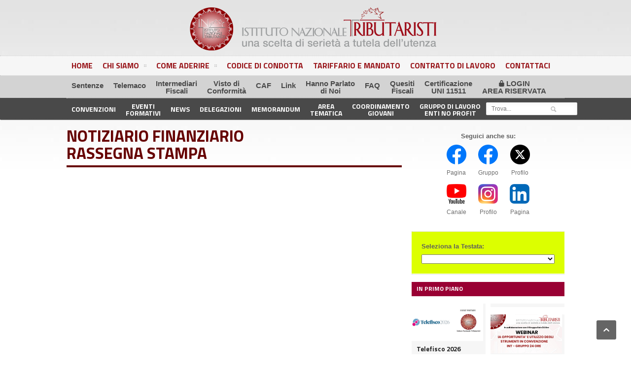

--- FILE ---
content_type: text/html; charset=UTF-8
request_url: https://www.tributaristi-int.it/testata.php?testata=Notiziario%20finanziario&id=MzE0
body_size: 22404
content:

<!DOCTYPE html>
<html lang = "it">
	<head>
		<title>Rassegna Stampa | Notiziario finanziario | INT | Istituto Nazionale Tributaristi</title>
		<meta http-equiv="Content-Type" content="text/html; charset=UTF-8" />
		<meta name="description" content="Istituto Nazionale Tributaristi: una scelta di seriet&agrave; a tutela dell'utenza" />
		<meta name="keywords" content="fiscalisti consulenti tributari istituto nazionale tributaristi int INT chi siamo descrizione organigramma organizzazione come aderire adesione incontri convegni conventions meeting convenzioni norme regole statuto news novit&agrave; informazioni feedback guestbook commercialisti ragionieri associazione">
		<meta name="author" content="www.oradaria.net">
		<meta name="viewport" content="width=device-width, initial-scale=1, maximum-scale=1" />
		<link rel="shortcut icon" href="images/favicon.ico" type="image/x-icon" />
		<!-- Stylesheets -->
<link type="text/css" rel="stylesheet" href="css/reset.css" />
<link type="text/css" rel="stylesheet" href="css/main-stylesheet.css" />
<link type="text/css" rel="stylesheet" href="css/shortcode.css" />
<link type="text/css" rel="stylesheet" href="css/fonts.css" />
<link type="text/css" rel="stylesheet" href="css/retina.css" />

<!-- Shadowbox / Lightbox -->
<link rel="stylesheet" type="text/css" href="App_Inc/shadowbox/shadowbox.css" />
<script type="text/javascript" src="App_Inc/shadowbox/shadowbox.js"></script>
<script type="text/javascript">
	Shadowbox.init({
		skipSetup: true
	});
</script>

<!--[if lte IE 8]>
		<link type="text/css" rel="stylesheet" href="css/ie-transparecy.css" />
		<![endif]-->
<link type="text/css" id="style-responsive" rel="stylesheet" media="screen" href="css/responsive/desktop.css" />
<!-- Scripts -->
<script type="text/javascript" src="https://ajax.googleapis.com/ajax/libs/jquery/1.11.1/jquery.js" data-cmp-ab="2" data-cmp-info="2"></script>
<script type="text/javascript">
	var iPhoneVertical = Array(null,320,"css/responsive/phonevertical.css?"+Date());
	var iPhoneHorizontal = Array(321,767,"css/responsive/phonehorizontal.css?"+Date());
	var iPad = Array(768,1000,"css/responsive/ipad.css?"+Date());
	var dekstop = Array(1001,null,"css/responsive/desktop.css?"+Date());
			
	// Legatus Slider Options
	var _legatus_slider_autostart = true;	// Autostart Slider (false / true)
	var _legatus_slider_interval = 5000;		// Autoslide Interval (Def = 5000)
	var _legatus_slider_loading = false;		// Autoslide With Loading Bar (false / true)
</script>
<!-- <link type="text/css" rel="stylesheet" href="css/color-select.css" /> -->


<link type="text/css" rel="stylesheet" href="css/winwin.css" />
				<style>
			.winwin-testo {
				column-count: 2;
				column-fill: balance;
				-webkit-columns: balance;
				-moz-columns: balance;
				-o-columns: balance;
				columns: balance;
				column-gap: 3%;
				orphans: 1;
				widows: 1;
			}
			.winwin-testo-3 {
				column-count: 3;
				column-fill: balance;
				-webkit-columns: balance;
				-moz-columns: balance;
				-o-columns: balance;
				columns: balance;
				column-gap: 3%;
				orphans: 1;
				widows: 1;
			}
			.winwin-testo-4 {
				column-count: 4;
				column-fill: balance;
				-webkit-columns: balance;
				-moz-columns: balance;
				-o-columns: balance;
				columns: balance;
				column-gap: 3%;
				orphans: 1;
				widows: 1;
			}
			winwin-strong {
				font-weight: bolder;
				text-transform: uppercase;
				color: #008245; 
			}

			@media (max-width: 991.98px) {
				.winwin-testo {
					column-gap: 5%; }
			}
			@media (min-width: 768px) and (max-width: 991.98px) {
			}
			@media (max-width: 767.98px) {
				.winwin-testo { column-count: 1; }
			}
			@media (min-width: 576px) and (max-width: 767.98px) {
			}
			@media (max-width: 575.98px) {
			}

			.main-content-left .panel h3 {
				font-size: 12px;
				font-family: 'Titillium Web', sans-serif;
			}

			.main-content-left .panel h3 {
				display: block;
				background: #990033;
				color: #fff;
				line-height: 110%;
				font-family: 'Titillium Web', sans-serif;
				font-size: 12px;
				margin-top: 12px;
				margin-bottom: 12px;
				padding: 7px 10px 9px 10px;
				text-transform: uppercase;
			}
			.article-array li {
				margin-top: 0px;
				padding-top: 6px;
			}
			.article-array li:before {
				top: 13px;
			}
		</style>
	</head>
	<body>

		<div class="boxed">
			<style type="text/css">
	.very-top-menu > li a {
		font-size: 11px;
	}

</style>
<div class="header"> 
	<!-- BEGIN .header-middle -->
	<div class="header-middle">
		<div class="wrapper"> 
			<!-- <div class="logo-text">
							<h1><a href="index.html">LEGATUS</a></h1>
						</div> -->
			<div class="logo-image" style="margin-top: 15px; margin-bottom: 5px;">
				<h1>Istituto Nazionale Tributaristi</h1>
				<a href="/index.php"><img class="logo" src="/images/logo2021.png" style="height: auto; width: 50%;" alt="" /></a>
			</div>
			<div class="clear-float"></div>
		</div>
		<!-- END .header-middle -->  
	</div>

	<!-- BEGIN .header-menu -->
	<div class="header-menu thisisfixed">
		<div class="wrapper">
			<ul class="main-menu">
				<li style="background:#981419;color:#981419;"><a href="/index.php">Home</a></li>
				<li style="background:#981419;color:#981419;"><a href="/istituzionale.php?istituzionale=chi">Chi Siamo<span>&nbsp;</span></a>
					<ul class="sub-menu">
						<li><a href="/istituzionale/organigramma.html">Organigramma</a></li>
						<li><a href="/istituzionale.php?istituzionale=statuto">Atto Costitutivo/Statuto</a></li>
						<li><a href="/istituzionale.php?istituzionale=rendiconti">Rendiconti Finanziari</a></li>
					</ul>
				</li>
				<li style="background:#981419;color:#981419;"><a href="/istituzionale.php?istituzionale=come">Come Aderire<span>&nbsp;</span></a>
					<ul class="sub-menu">
						<li><a href="/istituzionale.php?istituzionale=domanda">Domanda di Adesione</a></li>
					</ul>
				</li>
								<li style="background:#981419;color:#981419;"><a href="/istituzionale/CODICE-DI-CONDOTTA-ETICO-DEOTOLOGICA-DEL-TRIBUTARISTA-ultima-versione-2025.pdf" target="_blank">Codice di Condotta</a></li>
								<li style="background:#981419;color:#981419;"><a href="/istituzionale.php?istituzionale=tariffario">Tariffario e Mandato</a></li>
				<li style="background:#981419;color:#981419;"><a href="/istituzionale.php?istituzionale=contratto">Contratto di Lavoro</a></li>
				<li style="background:#981419;color:#981419;"><a href="/istituzionale.php?istituzionale=contattaci">Contattaci</a></li>
			</ul>
			<div class="clear-float"></div>
		</div>
		<!-- END .header-menu --> 
	</div>
	<!-- BEGIN .header-undermenu -->

	<div class="header-undermenu" style="background-color:lightgray;">
		<div class="wrapper">
			<ul class="secondary-menu">
				<li style="padding-top:12px;"><a href="/sentenze.html">Sentenze</a></li>
				<li style="padding-top:12px;"><a href="https://portaletribut.visura.it/default.do" target="_blank">Telemaco</a></li>
				<li><a href="/istituzionale/intermediari.php">Intermediari<br>Fiscali</a></li>
				<li><a href="/memorandum/visto.html">Visto di<br>Conformità</a></li>
				<li style="padding-top:12px;"><a href="https://comunicazionitelematiche.emailsp.com/frontend/LandingPage.aspx?idList=1&idLP=46&guid=AAFA5375-BCF1-4E06-965A-E3A98B626156" target="_blank">CAF</a></li>
				<li style="padding-top:12px;"><a href="/links.php">Link</a></li>
				<li><a href="/stampa.php">Hanno Parlato<br>di Noi</a></li>
				<li style="padding-top:12px;"><a href="/istituzionale/INT-FAQ-ADESIONE-2025.pdf" download>FAQ</a></li>
				<li><a href="/convenzioni/convenzione.php?ID=ODM=">Quesiti<br>Fiscali</a></li>
				<li><a href="/uni-11511/certificazione.php"><strong>Certificazione<br>UNI 11511</strong></a></li>
								<li><a href="/login.php?p=dashboard.php"><span class="icon-text">&#128274;</span> LOGIN<br>AREA RISERVATA</a></li>
							</ul>
			<div class="clear-float"></div>
		</div>
	</div>
	<div class="header-undermenu" style="background-color:#494949;">
		<div class="wrapper"> 			<ul class="very-top-menu secondary-menu">
								<li style="padding-top:6px;"><a href="/convenzioni.php">Convenzioni</a></li>
				<li><a href="/incontri.php">Eventi<br>Formativi</a></li>
				<li style="padding-top:6px;"><a href="/news.php">News</a></li>
				<li style="padding-top:6px;"><a href="/delegazioni.php">Delegazioni</a></li>
				<li style="padding-top:6px;"><a href="/memorandum.php">Memorandum</a></li>
				<li><a href="/areatematica.php">Area<br>Tematica</a></li>
				<li><a href="/coordinamento-giovani.php">Coordinamento<br>Giovani</a></li>
				<li><a href="/enti-no-profit.php">Gruppo di Lavoro<br>Enti No Profit</a></li>
			</ul>
			<div class="right menu-search" style="margin-top: 8px; margin-right: 8px; max-width: 15%;">
				<form action="/trova.php" method="post">
					<input type="text" placeholder="Trova..." value="" name="s" />
					<input type="submit" class="search-button" value="&nbsp;" />
				</form>
			</div>
			<div class="clear-float"></div>
		</div>

	</div>
</div>			<div class="content">
				<div class="wrapper">

					<div class="main-content-left">
						
						<div class="content-article-title" style="border-bottom: 4px solid #660000;color:#660000;">
							<h2>Notiziario finanziario<br />Rassegna Stampa</h2>
						</div>

						
						<div class="panel "> 
							<ul class="rassegna-array content-rassegna">
							
								
							</ul>
						</div>

						<div class="clear-float"></div>

						
						<div class="clear-float"></div>
					</div>

					<div class="main-content-right">
						<div class="shortcode-content" style="line-height:35px;">
	<p style="text-align: center;"><strong>Seguici anche su: </strong><br />

		<a href="https://www.facebook.com/istituto.tributaristi?fref=ts" target="_blank" class="icon-text social-icon" style="text-align: center; padding-right: 20px;">
			<img src="/images_banner/facebook-icon-300px.png" width="40">
			<br><span style="font-family: Arial, sans-serif; font-size: 12px;">Pagina</span>
		</a>

		<a href="https://www.facebook.com/groups/41198853113/?fref=ts" target="_blank" class="icon-text social-icon" style="text-align: center; padding-right: 20px;">
			<img src="/images_banner/facebook-icon-300px.png" width="40">
			<br><span style="font-family: Arial, sans-serif; font-size: 12px;">Gruppo</span>
		</a> 

		<a href="https://twitter.com/IstTribint" target="_blank" class="icon-text social-icon" style="text-align: center;">
			<img src="/images_banner/twitter-x-icon-300px.png" width="40">
			<br><span style="font-family: Arial, sans-serif; font-size: 12px;">Profilo</span>
		</a> 
	<br>
		<a href="https://www.youtube.com/channel/UCKN43J8xDNx04Ogdsr2LEEg" target="_blank" class="icon-text social-icon" style="text-align: center; padding-right: 20px;">
			<img src="/images_banner/youtube-icon-300px.png" width="40">
			<br><span style="font-family: Arial, sans-serif; font-size: 12px;">Canale</span>
		</a>

		<a href="https://www.instagram.com/istitutonazionaletributaristi/" target="_blank" class="icon-text social-icon" style="text-align: center; padding-right: 20px;">
			<img src="/images_banner/instagram-icon-300px.png" width="40">
			<br><span style="font-family: Arial, sans-serif; font-size: 12px;">Profilo</span>
		</a>

		<a href="https://www.linkedin.com/company/istituto-nazionale-tributaristi/" target="_blank" class="icon-text social-icon" style="text-align: center;">
			<img src="/images_banner/linkedin-icon-300px.png" width="40">
			<br><span style="font-family: Arial, sans-serif; font-size: 12px;">Pagina</span>
		</a>

	</p>
</div>
						<div class="shortcode-content"><div class="spacer-break-1" style="margin-bottom: 0px;"></div></div>
						<div class="body" style="margin-top:0px; margin-bottom:0px;">
							<form method="post" enctype="multipart/form-data" id="sky-form" class="sky-form">
								<fieldset>
									<div class="row" style="background-color: #DCFF00; padding: 20px;">
										<section class="col col-12">
											<label class="label"><strong>Seleziona la Testata:</strong></label>
											<label class="select">
												<select name="testata" id="testata" onChange="vaia();" style="width: 100%; margin-top: 0.5em;">
													<option></option>
																										<option value="MQ==">247libero.it</option>
																										<option value="NDI2">24OreProfessionale.ilsole24ore.com</option>
																										<option value="Mzc0">9colonne.it</option>
																										<option value="Mjg5">@fisco24_info (Twitter)</option>
																										<option value="Mg==">Abruzzo24Ore.tv quotidiano on-line</option>
																										<option value="NTEz">Accade Ora</option>
																										<option value="Mw==">acquese.it periodico on-line</option>
																										<option value="MTk0">Acqui News IlPiccolo.net</option>
																										<option value="NA==">ADNKRONOS</option>
																										<option value="NDQy">Advfn</option>
																										<option value="MTg1">AffariItaliani.it quotidiano digitale</option>
																										<option value="Ng==">Ag. Il Velino.it</option>
																										<option value="Nw==">Agenparl</option>
																										<option value="OA==">Agenzia delle Entrate</option>
																										<option value="NDUy">Agenzia stampa Area</option>
																										<option value="NDE2">AgenziaNOVA</option>
																										<option value="OQ==">AGI Economia</option>
																										<option value="NTMw">Alanews.it</option>
																										<option value="MzU4">Altoadige.it</option>
																										<option value="MzEy">Altomantovanonews.it</option>
																										<option value="NDY4">Anmvioggi.it</option>
																										<option value="MTA=">ANSA</option>
																										<option value="MTE=">Ansa Aosta ag. stampa</option>
																										<option value="MTI=">AostaCronaca.it quotidiano on-line</option>
																										<option value="NDk2">Appianews.it</option>
																										<option value="MzM2">Areaimpresenetwork.it</option>
																										<option value="MTM=">ASCA Agenzia Stampa Quotidiana Nazionale</option>
																										<option value="MTQ=">Askanews</option>
																										<option value="Mjk2">Assinews.it</option>
																										<option value="NTEw">Assosftware</option>
																										<option value="MTU=">Ateneo Web</option>
																										<option value="MjAy">Blastingnews.com</option>
																										<option value="MTY=">Blitz quotidiano</option>
																										<option value="MjIz">Borsa Italiana</option>
																										<option value="MTc=">Borsa Italiana (Il Sole 24 Ore Radiocor Plus)</option>
																										<option value="MzYx">BresciaOggi.it</option>
																										<option value="MTg=">BuongiornoALGHERO.it</option>
																										<option value="MjYx">Business24tv.it</option>
																										<option value="MTk=">Businessonline</option>
																										<option value="MjA=">BusinessVox.it</option>
																										<option value="NDk5">Cagliarilivemagazine.it</option>
																										<option value="NTk4">Cagliarilivetv.it</option>
																										<option value="MjE=">CalabriaEconomia.it</option>
																										<option value="NDgw">Calabrianews.it</option>
																										<option value="NTE4">CampaniaPress</option>
																										<option value="NTAx">canaledieci.it</option>
																										<option value="NTEy">Canaleuno</option>
																										<option value="NDk4">Casaradio.it</option>
																										<option value="MjM1">Catania Oggi</option>
																										<option value="MjI=">Catanzaro.weboggi.it</option>
																										<option value="MjM=">Caterpillar Rai Radio2</option>
																										<option value="MjE0">CCS news</option>
																										<option value="NDM4">Cinquecolonne.it</option>
																										<option value="MjU4">Ciociariaoggi.it</option>
																										<option value="MjQ=">Città di Genova quotidiano on-line</option>
																										<option value="NTI0">Città di Napoli</option>
																										<option value="NTE2">CittàDì</option>
																										<option value="MzQ4">Cittadino Canadese</option>
																										<option value="MzMw">CityMilano.it</option>
																										<option value="NTkw">citynotizie.it</option>
																										<option value="Mzgz">Civita.it</option>
																										<option value="NDEw">Civonline.it</option>
																										<option value="Mzkx">CODIRP - Confederazione Dirigenti della Repubblica</option>
																										<option value="NTg3">Commercialista Telematico</option>
																										<option value="MjQy">ComunicatiStampa.Org</option>
																										<option value="NDU4">Comunicazioneitaliana.it</option>
																										<option value="MjU=">Condominio on-line quotidiano del Sole 24 Ore</option>
																										<option value="NjE0">confassaciazioni.eu</option>
																										<option value="MTc4">Confassociazioni portale/blog</option>
																										<option value="NDky">Confederazioneaepi.it</option>
																										<option value="MjY=">Controcampus.it</option>
																										<option value="MzEz">CorCom - Corriere Comunicazioni.it</option>
																										<option value="Mjc=">Corriere della Sera</option>
																										<option value="Mjg3">Corriere dell’Umbria.it</option>
																										<option value="NTM1">Corriere di Ancona</option>
																										<option value="Mjkz">Corriere di Arezzo</option>
																										<option value="NTQ3">Corriere di Bologna</option>
																										<option value="Mjk3">Corriere di Rieti</option>
																										<option value="MzAy">Corriere di Siena</option>
																										<option value="MzUz">Corriere di Viterbo</option>
																										<option value="Mjg=">Corriere Economia</option>
																										<option value="NTc5">Corriere Empolese</option>
																										<option value="NTIz">Corriere Flegreo</option>
																										<option value="Mjk=">Corriere Informazione.it</option>
																										<option value="NTQ2">Corriere Massacarrese</option>
																										<option value="NTM3">Corriere Pistoiese</option>
																										<option value="MzA=">Corriere.it</option>
																										<option value="NTYx">corriereadriatico.it</option>
																										<option value="MzE=">CorriereComunicazione.it quotidiano on-line economia digitale</option>
																										<option value="NTY5">corrieredellasardegna.it</option>
																										<option value="NTY2">corrieredipalermo.it</option>
																										<option value="NDMw">Corrierenazionale.it</option>
																										<option value="NDMx">Corrierenazionale.it</option>
																										<option value="NDY1">Corrieretoscano.it</option>
																										<option value="NDkw">Cremaoggi.it</option>
																										<option value="NDc4">Cremonaoggi.it</option>
																										<option value="MjMx">Cronaca di Sicilia</option>
																										<option value="MzI=">Cronaca4 - La Spezia on-line</option>
																										<option value="NTIw">Cronache del mezzogiorno</option>
																										<option value="NTIx">Cronache della Calabria</option>
																										<option value="NTE1">Cronache di Abruzzo e Molise</option>
																										<option value="MzY3">Cronachedellacampania.it</option>
																										<option value="NTY3">cronachedibari.com</option>
																										<option value="NTY4">cronachedimilano.com</option>
																										<option value="NTk5">Dailycases</option>
																										<option value="MzYy">DailyMotion.it</option>
																										<option value="NTc3">Dalla Platea</option>
																										<option value="NDg3">Dayitalianews.com</option>
																										<option value="MTY1">Diario Del Web on-line</option>
																										<option value="MTY0">Digital4.biz on-line</option>
																										<option value="NDAy">DiRe Agenzia di Stampa Nazionale</option>
																										<option value="NDAx">DiRe Agenzia Stampa</option>
																										<option value="MzM=">Directio.it</option>
																										<option value="MzQ=">Diritto 24 Il Sole 24 Ore</option>
																										<option value="MzU=">Dossier Lazio - Periodico</option>
																										<option value="NDU5">Economia&risparmio.it</option>
																										<option value="MjM5">Economy Magazine</option>
																										<option value="MjMz">Ecoseven.net</option>
																										<option value="NDIy">Ediltecno,it</option>
																										<option value="MzY=">Edotto.com</option>
																										<option value="NTk3">Edunews24.it</option>
																										<option value="NTAz">emiliapost</option>
																										<option value="MzM0">Emiliapost.it</option>
																										<option value="MjY2">Enti Locali online</option>
																										<option value="Mzc=">Equitalia</option>
																										<option value="MzAz">Etribuna.com</option>
																										<option value="MzM5">Europenewsok.com</option>
																										<option value="Mzg=">Eutekne il giornale dei commercialisti on-line</option>
																										<option value="Mzk=">Fanpage.it</option>
																										<option value="NDA=">Finanza e Diritto.it on-line</option>
																										<option value="NDE=">FiscalFocus.info</option>
																										<option value="NDI=">Fisco e Tasse.com</option>
																										<option value="NDQ1">Fiscomania.com</option>
																										<option value="NDM=">FiscoOggi Rivista Telematica</option>
																										<option value="NDQ=">FISCOPIU.it</option>
																										<option value="MzA4">Flipboard.it</option>
																										<option value="MjY1">Fmag.it - Fortress Magazine</option>
																										<option value="MjM0">FocusNews24</option>
																										<option value="NDg4">Followupnewsworld.com</option>
																										<option value="MjQ0">Food and wine italia</option>
																										<option value="NDc2">Forchecaudine.com</option>
																										<option value="MjMy">Fortune Italia</option>
																										<option value="NjA3">ForumItalia</option>
																										<option value="NDE3">Forze Armate News</option>
																										<option value="NTQy">Gazzaettamatin.com</option>
																										<option value="NTc1">Gazzetta dell'Emilia Romagna</option>
																										<option value="NDM1">Gazzetta di Firenze</option>
																										<option value="NDIz">Gazzetta di Genova</option>
																										<option value="MTcw">Gazzetta di Milano</option>
																										<option value="MzY5">Gazzetta di Modena</option>
																										<option value="MTc0">Gazzetta di Napoli</option>
																										<option value="Mzcx">Gazzetta di Reggio</option>
																										<option value="NTcz">Gazzetta di Roma</option>
																										<option value="NTMy">Gazzetta di Salerno</option>
																										<option value="NjA4">gazzettamatin</option>
																										<option value="NDU=">Genova 24.it</option>
																										<option value="NDY=">Genova Oggi Notizie on-line</option>
																										<option value="MzE2">Geosnews.com</option>
																										<option value="NTA1">Giffoni hub</option>
																										<option value="MjAz">Giornale il Mare Digitale Libero Quotidiano (Labitalia)</option>
																										<option value="MjM3">Giornale Radio</option>
																										<option value="Mzkw">Giornaleinfocastelliromani.it</option>
																										<option value="MzA3">Giornaleradio.fm</option>
																										<option value="MzY1">Giornaletrentino.it</option>
																										<option value="MTY3">Giornalettismo.com</option>
																										<option value="NDc=">Giustizia periodico</option>
																										<option value="MzQz">Glonaabot.it</option>
																										<option value="NDc5">Greenplanetnews.it</option>
																										<option value="MTcz">GreenSociety.it</option>
																										<option value="MTgx">Guida Giuridica Italia Oggi</option>
																										<option value="NDg=">Guida Normativa Il Sole 24 Ore</option>
																										<option value="MTg2">Harvard Business Review Italia - Mensile</option>
																										<option value="MzIy">Headtopics.com</option>
																										<option value="MzMy">Heyjob.it</option>
																										<option value="NTgz">Icorsaridelsud.it</option>
																										<option value="MjIy">Idealista</option>
																										<option value="NDk=">Il Cittadino</option>
																										<option value="Mzgx">Il cittadino Canadese</option>
																										<option value="NTA=">Il Denaro</option>
																										<option value="MTg0">Il Domenicale News</option>
																										<option value="MjI1">Il Dubbio.news</option>
																										<option value="NDY2">Il Fatto Nisseno</option>
																										<option value="NTE=">Il Fatto Quotidiano</option>
																										<option value="MzA1">Il Foglio.it</option>
																										<option value="NTI=">Il Gazzettino - Pordenone</option>
																										<option value="MjA5">Il Gazzettino.it</option>
																										<option value="MzU0">Il giornale del Limonte</option>
																										<option value="NTc4">Il giornale del Piemonte e della Liguria</option>
																										<option value="NDY5">Il Giornale dell'Umbria</option>
																										<option value="NTQ=">Il Giornale delle Partite Iva - Mensile</option>
																										<option value="NTU=">Il Giornale delle Partite IVA - on-line</option>
																										<option value="NTY=">Il Giornale di Rieti on-line</option>
																										<option value="NTIy">Il Giornale di Torino</option>
																										<option value="NTM=">Il Giornale d’Italia news on-line</option>
																										<option value="NTc=">Il Giornale.it</option>
																										<option value="NTg=">Il Messaggero on-line</option>
																										<option value="MTcx">il Metropolitano.it</option>
																										<option value="NDUw">Il Millimetro</option>
																										<option value="NTk=">Il Mondo settimanale</option>
																										<option value="NjA=">Il nuovo Riformista on-line</option>
																										<option value="NjE=">Il Piccolo trisettimanale</option>
																										<option value="MjA3">Il Piccolo.net</option>
																										<option value="MzE5">Il Portavoce.it</option>
																										<option value="MTgz">Il Quotidiano del Sud</option>
																										<option value="NjI=">Il Quotidiano del Sud - on-line</option>
																										<option value="MjY3">Il Roma.net</option>
																										<option value="MjQ1">Il Sannio quotidiano</option>
																										<option value="NjM=">Il Saviglianese settimanale</option>
																										<option value="NjQ=">Il Secolo XIX</option>
																										<option value="NjU=">Il Sole 24 Ore</option>
																										<option value="NjY=">Il Sole 24 Ore del Lunedì</option>
																										<option value="Njc=">Il Sole 24 ore N.O.</option>
																										<option value="Njg=">Il Sole 24 Ore on-line</option>
																										<option value="Mjky">Il Sole 24 ore video</option>
																										<option value="NDQ0">Il Sole 24 Ore video - Streamilsole24ore.com</option>
																										<option value="Njk=">Il Sussidiario.net</option>
																										<option value="NzA=">Il Tirreno</option>
																										<option value="NzE=">Il Velino Ag.Stampa</option>
																										<option value="NDU0">IlBollettino.eu</option>
																										<option value="Mjgw">IlCentroTirreno.it</option>
																										<option value="NTY0">ilcorrieredibologna.it</option>
																										<option value="NTYz">ilcorrieredifirenze.it</option>
																										<option value="NTk1">Ildifforme.it</option>
																										<option value="NjEw">ildolomiti.it</option>
																										<option value="MjI4">Ilgiornaleditalia.it</option>
																										<option value="MzY2">Ilgiornaledivicenza.it</option>
																										<option value="NDQ4">ilikepuglia.it</option>
																										<option value="NTU5">ilmattino.it</option>
																										<option value="NzI=">IlMondo.it</option>
																										<option value="NTg1">ilmondoia.com</option>
																										<option value="NDY0">Ilmonito.it</option>
																										<option value="NjAy">ilpopolano.com</option>
																										<option value="NDYy">Ilprogressonline.it</option>
																										<option value="NzM=">ilsussidiario.net</option>
																										<option value="NzQ=">IlTempo.it on-line</option>
																										<option value="MzA2">Imgpress.it</option>
																										<option value="MTcy">impaginato.it</option>
																										<option value="MjUx">Imperianews.it</option>
																										<option value="NzU=">IMPRESA City  news on-line</option>
																										<option value="NzY=">In.Alessandria.it quotidiano on-line</option>
																										<option value="NDAw">In20righe.it</option>
																										<option value="Nzc=">Infoiva.com quotidiano on-line</option>
																										<option value="NDU3">Informamolise.com</option>
																										<option value="Mjgy">Informazione.it</option>
																										<option value="Nzg=">Informazionefiscale.it</option>
																										<option value="NTAy">informazioneriservata.eu</option>
																										<option value="MjQ5">Infovercelli.it</option>
																										<option value="NTM2">International Web Post</option>
																										<option value="NTcy">Intervalli</option>
																										<option value="MjQ3">intopic.it</option>
																										<option value="NTYy">investimentinews.it</option>
																										<option value="MjEw">Investireoggi.it</option>
																										<option value="Nzk=">Ipsoa.it</option>
																										<option value="Mzk4">Itacanotizie.it</option>
																										<option value="ODA=">Italia Oggi</option>
																										<option value="ODE=">Italia Oggi (periodico dei 20 anni)</option>
																										<option value="ODI=">Italia Oggi on-line</option>
																										<option value="ODM=">Italia Oggi Sette</option>
																										<option value="Mjc2">Italia Sera.it</option>
																										<option value="Mzc2">Italia24.org</option>
																										<option value="MzQ3">Italia26.eu</option>
																										<option value="Mzgw">Italiaambiente.it</option>
																										<option value="NjA2">Italonews.it</option>
																										<option value="Mjk0">Italy Free Press</option>
																										<option value="MjQ2">Italy24news.com</option>
																										<option value="ODQ=">IVG.it il vostro giornale</option>
																										<option value="MjQz">Job Social</option>
																										<option value="ODU=">JulieNews.it</option>
																										<option value="Mzk3">Juorno.it</option>
																										<option value="MzU5">Juorno.it</option>
																										<option value="ODY=">kairospartners.com</option>
																										<option value="MTk1">Kong News</option>
																										<option value="MzU2">L'adige.it</option>
																										<option value="MzU1">L'arena.it</option>
																										<option value="NDQw">L'eco del Litorale</option>
																										<option value="Mjk5">L'edicola del Sud</option>
																										<option value="NDEy">L'identità.it</option>
																										<option value="NDcw">l'Imprenditoria italiana</option>
																										<option value="NTM5">La città di Roma</option>
																										<option value="MjIx">La Conceria</option>
																										<option value="MjAx">La Discussione</option>
																										<option value="MTkx">La Gazzetta del Mezzogiorno.it</option>
																										<option value="NDI4">La Gazzetta di Mantova</option>
																										<option value="MTYw">La Gazzetta di Viareggio on-line</option>
																										<option value="NDQ3">La Gazzetta Torinese</option>
																										<option value="NTcx">La Guida</option>
																										<option value="MTkw">La legge per tutti.it</option>
																										<option value="MzQx">La mescolanza</option>
																										<option value="OTE=">La mia Partita IVA on-line</option>
																										<option value="MjA2">La Notifica.it</option>
																										<option value="OTI=">La Nuova del Sud</option>
																										<option value="OTM=">La Provincia del Sulcis Iglesiente</option>
																										<option value="MjYy">La Provincia di Sondrio</option>
																										<option value="OTQ=">La Repubblica Genova.it</option>
																										<option value="OTU=">la Repubblica.it</option>
																										<option value="OTY=">La Sicilia</option>
																										<option value="OTc=">La Stampa</option>
																										<option value="NDA4">La Svolta.it</option>
																										<option value="NjA1">La voce del popolo</option>
																										<option value="MTU5">La Voce di Genova on-line</option>
																										<option value="NTM0">La voce di Manduria</option>
																										<option value="OTg=">La Voce di Venezia</option>
																										<option value="OTk=">La Voce quotidiano on-line</option>
																										<option value="NTgw">Lacapitalenews.it</option>
																										<option value="MTgy">LACNEWS24.IT</option>
																										<option value="MzMx">LaCronaca24.it</option>
																										<option value="MjI2">LaFrecciaWeb.it</option>
																										<option value="MjEx">LaMescolanza.com</option>
																										<option value="Mzcz">Lanuovaferrara.it</option>
																										<option value="MzY4">Lanuovasardegna.it</option>
																										<option value="NTI5">LaPresse</option>
																										<option value="NTI4">LaPresse</option>
																										<option value="MjQ4">LaRagione.eu</option>
																										<option value="MTAw">LASTAMPA.it</option>
																										<option value="MjY5">Latina Editoriale Oggi</option>
																										<option value="MjU1">Lavocediasti.it</option>
																										<option value="NjA5">lavoceditalia.com</option>
																										<option value="MjI0">Lavoro e Diritti</option>
																										<option value="MTAx">LAVOROFISCO.it</option>
																										<option value="MTAy">Lazio TV</option>
																										<option value="NDI3">Le Banche d'Italia</option>
																										<option value="MjYz">Ledmagazine.it</option>
																										<option value="NDA2">Leganerd.com</option>
																										<option value="NTYw">leggo.it</option>
																										<option value="NTkx">leonardo.it</option>
																										<option value="MTAz">Levante News on-line</option>
																										<option value="MTA0">Libero</option>
																										<option value="MTA1">Libero 24x7</option>
																										<option value="MTA2">Libero Quotidiano.it</option>
																										<option value="Mzgy">LiberoReporter.it</option>
																										<option value="Mjcz">LifeStyleBlog.it</option>
																										<option value="MTA3">Liguria News on-line</option>
																										<option value="MTky">Lira TV</option>
																										<option value="NDk1">litalianonews.it</option>
																										<option value="NjEy">livenet.it</option>
																										<option value="MzIw">Localpage.eu</option>
																										<option value="MzM1">Lombardiapost.it</option>
																										<option value="Mzg3">Lospecialegiornale.it</option>
																										<option value="Mjg1">Lo_Speciale</option>
																										<option value="NTMz">LSD magazine</option>
																										<option value="MTYx">Lucca in diretta (on-line)</option>
																										<option value="MjUz">luinonotizie.it</option>
																										<option value="ODg=">L’Ancora on-line</option>
																										<option value="ODk=">L’Ancora Settimanale</option>
																										<option value="OTA=">L’Editoriale online Periodico Indipendente</option>
																										<option value="MTc1">MADE in ITALY Quotidiano on-line</option>
																										<option value="NTE5">Magazine</option>
																										<option value="MzI0">Magazine.windtre.com</option>
																										<option value="NDQz">Malpensa24.it</option>
																										<option value="Mjcy">MantovaUno.it</option>
																										<option value="Mjc4">MediaIntelligence.cloud</option>
																										<option value="NTAw">Mediapress24.it</option>
																										<option value="NTc2">Mediasud.tv</option>
																										<option value="MTgw">Mercurpress.it - Agenzia Stampa on-line</option>
																										<option value="NDQ5">Meridiana Notizie</option>
																										<option value="MjE1">Meridianoitalia.tv</option>
																										<option value="MTA4">Meteo Web</option>
																										<option value="NDA3">Metronews.it</option>
																										<option value="MTY5">MomentoItalia.it</option>
																										<option value="MTA5">Mondo News 24</option>
																										<option value="MTEw">Mondo Professionisti on-line</option>
																										<option value="MTEx">MondoLiberoOnline</option>
																										<option value="MTg5">Money.it</option>
																										<option value="MzAw">Msn.com money</option>
																										<option value="MTEy">NanoPress</option>
																										<option value="NjEz">nardonews24.it</option>
																										<option value="NTA5">Nella Notizia</option>
																										<option value="Mjg2">New Sicily</option>
																										<option value="Mzk2">News110.it</option>
																										<option value="MjAw">News24.it</option>
																										<option value="MzIx">Newsupday.com</option>
																										<option value="MTk4">Nextquotidiano.it</option>
																										<option value="MTc2">NOMOS Centro Studi Parlamentari</option>
																										<option value="NTg0">Nonsolocalcio</option>
																										<option value="MzE0">Notiziario finanziario</option>
																										<option value="NTI1">Notiziario Flegreo</option>
																										<option value="MzE1">Notiziariofinanziario.com</option>
																										<option value="MzQw">Notizie H24</option>
																										<option value="NDM2">Notizie Nazionali</option>
																										<option value="MjA1">Notizie.it (Labitalia)</option>
																										<option value="MTY2">Notizie.Tiscali.it</option>
																										<option value="NDE1">Notizie365.net</option>
																										<option value="NTI2">Notiziedi</option>
																										<option value="NDM0">Notiziefiscali.it</option>
																										<option value="MzAx">NotizieTV.com</option>
																										<option value="MjIw">NT + DIRITTO de il Sole 24 ore</option>
																										<option value="Mzk0">NT+Enti Locali & Edilizia de Il Sole 24Ore</option>
																										<option value="MjE2">NT+FISCO de IL Sole 24 ore</option>
																										<option value="MjM2">Oggi Treviso</option>
																										<option value="MTY4">OggiNotizie.it</option>
																										<option value="NDg5">Oglioponews.it</option>
																										<option value="MTEz">Oipa Magazine.it</option>
																										<option value="NTQ1">OK! Mugello</option>
																										<option value="NTQ0">OK! Valdisieve</option>
																										<option value="MjQx">Olbia Notizie</option>
																										<option value="MzA0">Oltrepomantovanonews.it</option>
																										<option value="MTE0">On Tuscia quotidiano on-line</option>
																										<option value="NTE3">OndAzzurra</option>
																										<option value="MTE1">Osservatore Politico Internazionale</option>
																										<option value="MTE2">Ossolanews.it</option>
																										<option value="MjY4">PadovaNews.it</option>
																										<option value="MTE3">PadovaOggi on line</option>
																										<option value="Mjk1">Pagine Monaci.it</option>
																										<option value="NDk0">Palermomania.it</option>
																										<option value="NTUw">Panathlonclub</option>
																										<option value="NDUz">Periodico Daily.com</option>
																										<option value="MzE3">Pointofnews.it</option>
																										<option value="Mjgz">Policy Maker</option>
																										<option value="NDcy">Porta-portese.com</option>
																										<option value="MzEw">Pressitalia.net</option>
																										<option value="MTE4">PressReader - Libero</option>
																										<option value="MTE5">PRIMA Pagina (Mensile)</option>
																										<option value="MTIw">Prima Pagina News agenzia stampa on-line</option>
																										<option value="MTYz">Prima Pagina Settimanale</option>
																										<option value="Mjg0">Prima-pagina.com</option>
																										<option value="NTE0">PrimoPiano 24</option>
																										<option value="MTIx">ProfessioneFinanza.com</option>
																										<option value="MTIy">Professioni e Imprese 24 on-line - Gruppo Il Sole 24 Ore</option>
																										<option value="MTIz">Professionisti.it</option>
																										<option value="MTI0">Progetto Italia News.net</option>
																										<option value="NTg2">prpchannel.com</option>
																										<option value="MTI1">PuntoImperia.it</option>
																										<option value="MTg4">QdS.it Quotidiano della Sicilia</option>
																										<option value="MzQ2">Qoshe.com</option>
																										<option value="NTg5">quasimezzogiorno.com</option>
																										<option value="MjM4">Qui Finanza.it</option>
																										<option value="Mzg2">QuindiciNews.it</option>
																										<option value="MTI2">Quotidianamente.it</option>
																										<option value="NDAz">Quotidiano di Foggia</option>
																										<option value="MzU3">Quotidiano.net</option>
																										<option value="MzE4">Quotidianocondominio.ilsole24ore.com</option>
																										<option value="NTMx">Quotidianocontribuenti</option>
																										<option value="Mzk5">QuotidianodiBari.it</option>
																										<option value="NTY1">quotidianodipuglia.it</option>
																										<option value="MzYw">QuotidianoNazionale.it</option>
																										<option value="NDU1">Radio Parlamentare</option>
																										<option value="MTI3">Radio Radicale</option>
																										<option value="MTI4">Radio Rai 1</option>
																										<option value="NTEx">Radio Studio90 Italia</option>
																										<option value="MTI5">Radio Tns News on-line</option>
																										<option value="MTMw">Radiocor Ag. Stampa Il Sole 24 Ore</option>
																										<option value="MTMx">RadioGold.it</option>
																										<option value="NDI0">RadioNapoliCentro</option>
																										<option value="NDEx">Radioroma.it</option>
																										<option value="MzMz">Raggix.eu</option>
																										<option value="NTA0">ragionieri & previdenza</option>
																										<option value="NTcw">RAINEWS24</option>
																										<option value="MzI5">Rassegnastampa.news</option>
																										<option value="MTMy">Ratio Informazione Quotidiana on-line</option>
																										<option value="MjI3">Redigo.info</option>
																										<option value="NDcz">Reggiotv.it</option>
																										<option value="NDE0">Reportageonline.it</option>
																										<option value="NDU2">Requadro.com Reale Estate Information Network</option>
																										<option value="NjA0">Retechiara</option>
																										<option value="MTMz">ReteImprese</option>
																										<option value="MjE5">Ripartelitalia</option>
																										<option value="MTM0">Riviera 24.it</option>
																										<option value="MTM1">Roma</option>
																										<option value="MTM2">Roma Oggi</option>
																										<option value="MTM3">RTL 102.5</option>
																										<option value="NDYz">Rtmweb.it</option>
																										<option value="NTQ4">Rtnradio</option>
																										<option value="NDM5">RTV Canale77</option>
																										<option value="NDUx">Sabiniatv.it</option>
																										<option value="MzQy">Salten notizie</option>
																										<option value="MjU3">Sannioportale.it</option>
																										<option value="MzEx">sannioportale.it</option>
																										<option value="NTg4">Sardanews</option>
																										<option value="NDI1">Sardegnalive.it</option>
																										<option value="MTM4">SardegnaReporter.it</option>
																										<option value="MTM5">Sardinia Post on-line</option>
																										<option value="MjQw">Sassari Notizie</option>
																										<option value="MTQw">Savona news quotidiano on-line</option>
																										<option value="Mjcw">Sbircia La Notizia</option>
																										<option value="MTQx">Secolo d‘Italia</option>
																										<option value="NDc3">Seguonews.com</option>
																										<option value="NTk0">Senzalinea.it</option>
																										<option value="MTQy">Sicilianews24.it</option>
																										<option value="Mjc1">SiciliaReport.it</option>
																										<option value="Mzc1">Sistina57.com</option>
																										<option value="MTk2">Sky TG24</option>
																										<option value="NjAz">Smetteredilavorare.it</option>
																										<option value="NTgy">socialmedialife.it</option>
																										<option value="MTQz">Sofà - trimestrale dei sensi dell’arte</option>
																										<option value="MTQ0">Spot and Web</option>
																										<option value="NDMz">Stadiotorino.it</option>
																										<option value="MjE3">Start Magazine</option>
																										<option value="Mjcx">StraNotizie.it</option>
																										<option value="MTQ1">Strill.it quotidiano in tempo reale</option>
																										<option value="NTA3">Sul panaro expo</option>
																										<option value="NDc0">Sulpanaro.net</option>
																										<option value="NTI3">Taccuino settimanale</option>
																										<option value="NDA1">Tag24 by Unicusano</option>
																										<option value="MjYw">Tarantobuonasera.it</option>
																										<option value="MjUw">Targatocn.it</option>
																										<option value="NTQz">Tele Sette Laghi</option>
																										<option value="MTg3">Teleborsa Economia (La Stampa / Repubblica on-line)</option>
																										<option value="NTQx">TeleIschia</option>
																										<option value="Mjgx">Teleromagna24.it</option>
																										<option value="MTkz">Televomero</option>
																										<option value="NTc0">Tendenze di viaggio</option>
																										<option value="MTQ2">Termoli News</option>
																										<option value="NDgy">Terzotemposportmagazine.it</option>
																										<option value="Mjc3">TFnews.it</option>
																										<option value="MTQ3">TG Regione.it</option>
																										<option value="Mjkw">TG5</option>
																										<option value="NDE5">Tgabruzzo24.com</option>
																										<option value="MTQ4">TGCOM24</option>
																										<option value="NDM3">The Soundcheck</option>
																										<option value="MjE4">The World News</option>
																										<option value="MzM3">Thedailyreformer.com</option>
																										<option value="MzM4">Thedailyreformer.com</option>
																										<option value="NDYx">Thewaymagazine.it</option>
																										<option value="NDkx">Ticronometro.com</option>
																										<option value="MTQ5">Tiscali News</option>
																										<option value="MTc5">Today.it</option>
																										<option value="MzI1">Top news italia</option>
																										<option value="MjU0">Torinooggi.it</option>
																										<option value="NDEz">Travelquotidiano.com</option>
																										<option value="MjU5">Trendonline.com</option>
																										<option value="Mjk4">Tribuna economica</option>
																										<option value="MTUw">Tribuna Politica Web.it</option>
																										<option value="Mjc5">TristeMondo.it</option>
																										<option value="NDE4">True-news.it</option>
																										<option value="MTUx">Tuono News on-line</option>
																										<option value="MTc3">TuriWeb</option>
																										<option value="MzYz">Tuttonotizie.net</option>
																										<option value="NjEx">tv.tiscali.it</option>
																										<option value="MjEy">TWNEWS.it</option>
																										<option value="MTUy">Udite Udite! Magazine online</option>
																										<option value="NDcx">Ugualmenteabile.it</option>
																										<option value="Mzc5">Ultimenews24.it</option>
																										<option value="MjY0">Ultimenotizie.it</option>
																										<option value="MzQ0">Ultimenotizieoggi.it</option>
																										<option value="NjAx">UMDI un mondo d'italiani</option>
																										<option value="NDI5">Unindustria.it</option>
																										<option value="NTk2">Unionesarda.it</option>
																										<option value="Mzg0">Universonotizie.it</option>
																										<option value="MTUz">Uomo & Manager</option>
																										<option value="MzQ1">Usarci.it</option>
																										<option value="Mjkx">Utilitalia.it</option>
																										<option value="NDMy">Utilitalia.it</option>
																										<option value="NTky">V-news.it</option>
																										<option value="NTA4">Val vibrata life</option>
																										<option value="MjU2">Varesenoi.it</option>
																										<option value="MTU0">Varie Testate</option>
																										<option value="MjUy">vconews.it</option>
																										<option value="NTQw">Venezia 24</option>
																										<option value="NTA2">Venezie post</option>
																										<option value="MzIz">Veneziepost.it</option>
																										<option value="MTU1">Veniceonair.com quotidiano on-line</option>
																										<option value="NTgx">Ventidinews.it</option>
																										<option value="MTYy">Verde Azzurro Notizie (on-line)</option>
																										<option value="Mzg1">VesperNews.it</option>
																										<option value="NDA0">Vetrinatv.it</option>
																										<option value="NDg1">Vglobale.it</option>
																										<option value="NDYw">Vi più.it Vicenza Più</option>
																										<option value="MTU2">Viaemilianet.it periodico economico on-line</option>
																										<option value="NDc1">Vignaclarablog.it</option>
																										<option value="MzI3">Virgilio.it</option>
																										<option value="MzI2">Virgilio.it</option>
																										<option value="MzY0">Vistosulweb.com</option>
																										<option value="NTUz">Vivere Fano</option>
																										<option value="NTUx">Vivere Srl</option>
																										<option value="NDIw">Vivere.it</option>
																										<option value="MzUy">vivereancona.it</option>
																										<option value="MzUw">Vivereascoli.it</option>
																										<option value="Mzg4">Viverecamerino.it</option>
																										<option value="NTQ5">VivereCivitanova</option>
																										<option value="Mzg5">Viverefermo.it</option>
																										<option value="NTU3">Viveregioiatauro.it</option>
																										<option value="Mzkz">Viverejesi.it</option>
																										<option value="Mzc3">Viverelazio.it</option>
																										<option value="MzQ5">Viveremacerata.it</option>
																										<option value="MzUx">viveremarche.it</option>
																										<option value="NTUy">Vivereosimo.it</option>
																										<option value="Mzk1">Viverepesaro.it</option>
																										<option value="NTU2">Viverepescara.it</option>
																										<option value="NDIx">Viverepiemonte.it</option>
																										<option value="NTU1">Vivererimini.it</option>
																										<option value="NTU0">Viveresanbenedetto.it</option>
																										<option value="Mzc4">Viveresenigallia.it</option>
																										<option value="NDkz">Vivicentro.it</option>
																										<option value="NDgx">Vrsicilia.it</option>
																										<option value="NDY3">Webmagazine24.it</option>
																										<option value="NDg0">Websalute.it</option>
																										<option value="MTU3">wecanjob.it - Portale su professioni e mestieri</option>
																										<option value="NjAw">windpress</option>
																										<option value="MTU4">Yahoo Finanza Italia on-line</option>
																										<option value="MTk3">Yahoo Notizie</option>
																										<option value="MzA5">Yahoo Sport</option>
																										<option value="MzI4">Yahoo.life.it</option>
																										<option value="NTU4">youmedia.it</option>
																										<option value="MjMw">Zazoom.it</option>
																										<option value="NTkz">Zerounotv.it</option>
																										<option value="MTk5">Zonedombra.it</option>
																									</select>
												<i></i>
											</label>
										</section>
									</div>
								</fieldset>
							</form>
						</div>
						<div class="shortcode-content"><div class="spacer-break-1"></div></div>
						<div class='main-nosplit'>
							<div class='panel'><h3>IN PRIMO PIANO</h3></div>
							<div class="panel winwin-testo"> 
																			<div class="article-middle-block">
												<div class="article-photo">
													<a href="/news/scheda.php?IDNotizia=MzgwNA==">
														<img src="https://www.tributaristi-int.it/doc/immagini/69495fc52899e_TELEFISCO-2026-EVENT-PARNTNER.jpg" class="setborder" width="145">
													</a>
												</div>
												<div class="article-header">
													<h2><a href="/news/scheda.php?IDNotizia=MzgwNA==">Telefisco 2026</a></h2>
												</div>
												<div class="article-links">
													<a href="/incontri.php" class="article-icon-link" style="color:#98141a"><span class="icon-text">&#128230;</span>INCONTRI</a>
												</div>
											</div>
																					<div class="article-middle-block">
												<div class="article-photo">
													<a href="/news/scheda.php?IDNotizia=MzgwOQ==">
														<img src="https://www.tributaristi-int.it/doc/immagini/694a4b6eca502_IMMAGINE-INSIEME.jpg" class="setborder" width="145">
													</a>
												</div>
												<div class="article-header">
													<h2><a href="/news/scheda.php?IDNotizia=MzgwOQ==">Al via il corso INT per acquisire le conoscenze...</a></h2>
												</div>
												<div class="article-links">
													<a href="/incontri.php" class="article-icon-link" style="color:#98141a"><span class="icon-text">&#128230;</span>INCONTRI</a>
												</div>
											</div>
																					<div class="article-middle-block">
												<div class="article-photo">
													<a href="/news/scheda.php?IDNotizia=MzgxMw==">
														<img src="https://www.tributaristi-int.it/doc/immagini/697b8b6ed4564_sdfsdfsdf.jpg" class="setborder" width="145">
													</a>
												</div>
												<div class="article-header">
													<h2><a href="/news/scheda.php?IDNotizia=MzgxMw==">Tributaristi INT: il Presidente Alemanno in aud...</a></h2>
												</div>
												<div class="article-links">
													<a href="/news.php" class="article-icon-link" style="color:#98141b"><span class="icon-text">&#128230;</span>NEWS</a>
												</div>
											</div>
																					<div class="article-middle-block">
												<div class="article-photo">
													<a href="/news/scheda.php?IDNotizia=MzgxMg==">
														<img src="https://www.tributaristi-int.it/doc/immagini/6971fcfa224f8_Marchio-INT-Giovani-Centrato-Big-argento.jpg" class="setborder" width="145">
													</a>
												</div>
												<div class="article-header">
													<h2><a href="/news/scheda.php?IDNotizia=MzgxMg==">Rinnovato il Coordinamento Nazionale Giovani Tr...</a></h2>
												</div>
												<div class="article-links">
													<a href="/news.php" class="article-icon-link" style="color:#98141b"><span class="icon-text">&#128230;</span>NEWS</a>
												</div>
											</div>
																					<div class="article-middle-block">
												<div class="article-photo">
													<a href="/news/scheda.php?IDNotizia=MzgxMQ==">
														<img src="https://www.tributaristi-int.it/doc/immagini/696e09185b82f_webinar_13_01.jpg" class="setborder" width="145">
													</a>
												</div>
												<div class="article-header">
													<h2><a href="/news/scheda.php?IDNotizia=MzgxMQ==">Webinar IA opportunità e utilizzo degli strume...</a></h2>
												</div>
												<div class="article-links">
													<a href="/news.php" class="article-icon-link" style="color:#98141b"><span class="icon-text">&#128230;</span>NEWS</a>
												</div>
											</div>
																					<div class="article-middle-block">
												<div class="article-photo">
													<a href="/news/scheda.php?IDNotizia=MzgxMA==">
														<img src="https://www.tributaristi-int.it/doc/immagini/695e22d388023_13012026-foto-sito-many.jpg" class="setborder" width="145">
													</a>
												</div>
												<div class="article-header">
													<h2><a href="/news/scheda.php?IDNotizia=MzgxMA==">13 gennaio 2026</a></h2>
												</div>
												<div class="article-links">
													<a href="/incontri.php" class="article-icon-link" style="color:#98141a"><span class="icon-text">&#128230;</span>INCONTRI</a>
												</div>
											</div>
																					<div class="article-middle-block">
												<div class="article-photo">
													<a href="/news/scheda.php?IDNotizia=MzgwNQ==">
														<img src="https://www.tributaristi-int.it/doc/immagini/6943dd82949aa_2025_albero-bianco-palline-rosse.jpg" class="setborder" width="145">
													</a>
												</div>
												<div class="article-header">
													<h2><a href="/news/scheda.php?IDNotizia=MzgwNQ==">Auguri</a></h2>
												</div>
												<div class="article-links">
													<a href="/news.php" class="article-icon-link" style="color:#98141b"><span class="icon-text">&#128230;</span>NEWS</a>
												</div>
											</div>
																					<div class="article-middle-block">
												<div class="article-photo">
													<a href="/news/scheda.php?IDNotizia=MzgwNw==">
														<img src="https://www.tributaristi-int.it/doc/immagini/69492a14899cc_TELEFISCO-2026.jpg" class="setborder" width="145">
													</a>
												</div>
												<div class="article-header">
													<h2><a href="/news/scheda.php?IDNotizia=MzgwNw==">Telefisco 2026</a></h2>
												</div>
												<div class="article-links">
													<a href="/news.php" class="article-icon-link" style="color:#98141b"><span class="icon-text">&#128230;</span>NEWS</a>
												</div>
											</div>
																					<div class="article-middle-block">
												<div class="article-photo">
													<a href="/news/scheda.php?IDNotizia=MzgwOA==">
														<img src="https://www.tributaristi-int.it/doc/immagini/694abd9a3d12c_FOTO_PER_ELENCO_ISCRITTI.png" class="setborder" width="145">
													</a>
												</div>
												<div class="article-header">
													<h2><a href="/news/scheda.php?IDNotizia=MzgwOA==">Iscritti  2025</a></h2>
												</div>
												<div class="article-links">
													<a href="/news.php" class="article-icon-link" style="color:#98141b"><span class="icon-text">&#128230;</span>NEWS</a>
												</div>
											</div>
																					<div class="article-middle-block">
												<div class="article-photo">
													<a href="/news/scheda.php?IDNotizia=MzgwNg==">
														<img src="https://www.tributaristi-int.it/doc/immagini/69443588a56a7_PDL-2609-Camera.jpg" class="setborder" width="145">
													</a>
												</div>
												<div class="article-header">
													<h2><a href="/news/scheda.php?IDNotizia=MzgwNg==">Pdl 2609</a></h2>
												</div>
												<div class="article-links">
													<a href="/news.php" class="article-icon-link" style="color:#98141b"><span class="icon-text">&#128230;</span>NEWS</a>
												</div>
											</div>
																				
							</div>
						</div>
					</div>
					<div class="clear-float"></div>
				</div>
					
				<div class="wrapper">
					<div class="main-nosplit">
						<div class="content-article-title" style="border-bottom: 4px solid #660000;color:#660000;">
							<h2>Elenco Testate</h2> 
						</div>
						<div class="panel winwin-testo-4">
							<div class="tagcloud">
								<a href='/testata.php?testata=247libero.it&id=MQ=='>247libero.it</a> (5)<br><a href='/testata.php?testata=24OreProfessionale.ilsole24ore.com&id=NDI2'>24OreProfessionale.ilsole24...</a> (1)<br><a href='/testata.php?testata=9colonne.it&id=Mzc0'>9colonne.it</a> (1)<br><a href='/testata.php?testata=@fisco24_info (Twitter)&id=Mjg5'>@fisco24_info (Twitter)</a> (1)<br><a href='/testata.php?testata=Abruzzo24Ore.tv quotidiano on-line&id=Mg=='>Abruzzo24Ore.tv quotidiano ...</a> (1)<br><a href='/testata.php?testata=Accade Ora&id=NTEz'>Accade Ora</a> (3)<br><a href='/testata.php?testata=acquese.it periodico on-line&id=Mw=='>acquese.it periodico on-line</a> (5)<br><a href='/testata.php?testata=Acqui News IlPiccolo.net&id=MTk0'>Acqui News IlPiccolo.net</a> (4)<br><a href='/testata.php?testata=ADNKRONOS&id=NA=='>ADNKRONOS</a> (192)<br><a href='/testata.php?testata=Advfn&id=NDQy'>Advfn</a> (2)<br><a href='/testata.php?testata=AffariItaliani.it quotidiano digitale&id=MTg1'>AffariItaliani.it quotidian...</a> (70)<br><a href='/testata.php?testata=Ag. Il Velino.it&id=Ng=='>Ag. Il Velino.it</a> (1)<br><a href='/testata.php?testata=Agenparl&id=Nw=='>Agenparl</a> (17)<br><a href='/testata.php?testata=Agenzia delle Entrate&id=OA=='>Agenzia delle Entrate</a> (1)<br><a href='/testata.php?testata=Agenzia stampa Area&id=NDUy'>Agenzia stampa Area</a> (1)<br><a href='/testata.php?testata=AgenziaNOVA&id=NDE2'>AgenziaNOVA</a> (1)<br><a href='/testata.php?testata=AGI Economia&id=OQ=='>AGI Economia</a> (1)<br><a href='/testata.php?testata=Alanews.it&id=NTMw'>Alanews.it</a> (1)<br><a href='/testata.php?testata=Altoadige.it&id=MzU4'>Altoadige.it</a> (1)<br><a href='/testata.php?testata=Altomantovanonews.it&id=MzEy'>Altomantovanonews.it</a> (12)<br><a href='/testata.php?testata=Anmvioggi.it&id=NDY4'>Anmvioggi.it</a> (0)<br><a href='/testata.php?testata=ANSA&id=MTA='>ANSA</a> (295)<br><a href='/testata.php?testata=Ansa Aosta ag. stampa&id=MTE='>Ansa Aosta ag. stampa</a> (1)<br><a href='/testata.php?testata=AostaCronaca.it quotidiano on-line&id=MTI='>AostaCronaca.it quotidiano ...</a> (2)<br><a href='/testata.php?testata=Appianews.it&id=NDk2'>Appianews.it</a> (8)<br><a href='/testata.php?testata=Areaimpresenetwork.it&id=MzM2'>Areaimpresenetwork.it</a> (1)<br><a href='/testata.php?testata=ASCA Agenzia Stampa Quotidiana Nazionale&id=MTM='>ASCA Agenzia Stampa Quotidi...</a> (1)<br><a href='/testata.php?testata=Askanews&id=MTQ='>Askanews</a> (11)<br><a href='/testata.php?testata=Assinews.it&id=Mjk2'>Assinews.it</a> (1)<br><a href='/testata.php?testata=Assosftware&id=NTEw'>Assosftware</a> (1)<br><a href='/testata.php?testata=Ateneo Web&id=MTU='>Ateneo Web</a> (2)<br><a href='/testata.php?testata=Blastingnews.com&id=MjAy'>Blastingnews.com</a> (1)<br><a href='/testata.php?testata=Blitz quotidiano&id=MTY='>Blitz quotidiano</a> (1)<br><a href='/testata.php?testata=Borsa Italiana&id=MjIz'>Borsa Italiana</a> (10)<br><a href='/testata.php?testata=Borsa Italiana (Il Sole 24 Ore Radiocor Plus)&id=MTc='>Borsa Italiana (Il Sole 24 ...</a> (6)<br><a href='/testata.php?testata=BresciaOggi.it&id=MzYx'>BresciaOggi.it</a> (2)<br><a href='/testata.php?testata=BuongiornoALGHERO.it&id=MTg='>BuongiornoALGHERO.it</a> (1)<br><a href='/testata.php?testata=Business24tv.it&id=MjYx'>Business24tv.it</a> (1)<br><a href='/testata.php?testata=Businessonline&id=MTk='>Businessonline</a> (1)<br><a href='/testata.php?testata=BusinessVox.it&id=MjA='>BusinessVox.it</a> (1)<br><a href='/testata.php?testata=Cagliarilivemagazine.it&id=NDk5'>Cagliarilivemagazine.it</a> (18)<br><a href='/testata.php?testata=Cagliarilivetv.it&id=NTk4'>Cagliarilivetv.it</a> (3)<br><a href='/testata.php?testata=CalabriaEconomia.it&id=MjE='>CalabriaEconomia.it</a> (3)<br><a href='/testata.php?testata=Calabrianews.it&id=NDgw'>Calabrianews.it</a> (4)<br><a href='/testata.php?testata=CampaniaPress&id=NTE4'>CampaniaPress</a> (3)<br><a href='/testata.php?testata=canaledieci.it&id=NTAx'>canaledieci.it</a> (23)<br><a href='/testata.php?testata=Canaleuno&id=NTEy'>Canaleuno</a> (3)<br><a href='/testata.php?testata=Casaradio.it&id=NDk4'>Casaradio.it</a> (6)<br><a href='/testata.php?testata=Catania Oggi&id=MjM1'>Catania Oggi</a> (4)<br><a href='/testata.php?testata=Catanzaro.weboggi.it&id=MjI='>Catanzaro.weboggi.it</a> (1)<br><a href='/testata.php?testata=Caterpillar Rai Radio2&id=MjM='>Caterpillar Rai Radio2</a> (1)<br><a href='/testata.php?testata=CCS news&id=MjE0'>CCS news</a> (1)<br><a href='/testata.php?testata=Cinquecolonne.it&id=NDM4'>Cinquecolonne.it</a> (3)<br><a href='/testata.php?testata=Ciociariaoggi.it&id=MjU4'>Ciociariaoggi.it</a> (6)<br><a href='/testata.php?testata=Città di Genova quotidiano on-line&id=MjQ='>Città di Genova quotidiano...</a> (1)<br><a href='/testata.php?testata=Città di Napoli&id=NTI0'>Città di Napoli</a> (4)<br><a href='/testata.php?testata=CittàDì&id=NTE2'>CittàDì</a> (5)<br><a href='/testata.php?testata=Cittadino Canadese&id=MzQ4'>Cittadino Canadese</a> (3)<br><a href='/testata.php?testata=CityMilano.it&id=MzMw'>CityMilano.it</a> (1)<br><a href='/testata.php?testata=citynotizie.it&id=NTkw'>citynotizie.it</a> (2)<br><a href='/testata.php?testata=Civita.it&id=Mzgz'>Civita.it</a> (1)<br><a href='/testata.php?testata=Civonline.it&id=NDEw'>Civonline.it</a> (6)<br><a href='/testata.php?testata=CODIRP - Confederazione Dirigenti della Repubblica&id=Mzkx'>CODIRP - Confederazione Dir...</a> (2)<br><a href='/testata.php?testata=Commercialista Telematico&id=NTg3'>Commercialista Telematico</a> (1)<br><a href='/testata.php?testata=ComunicatiStampa.Org&id=MjQy'>ComunicatiStampa.Org</a> (47)<br><a href='/testata.php?testata=Comunicazioneitaliana.it&id=NDU4'>Comunicazioneitaliana.it</a> (4)<br><a href='/testata.php?testata=Condominio on-line quotidiano del Sole 24 Ore&id=MjU='>Condominio on-line quotidia...</a> (2)<br><a href='/testata.php?testata=confassaciazioni.eu&id=NjE0'>confassaciazioni.eu</a> (1)<br><a href='/testata.php?testata=Confassociazioni portale/blog&id=MTc4'>Confassociazioni portale/blog</a> (30)<br><a href='/testata.php?testata=Confederazioneaepi.it&id=NDky'>Confederazioneaepi.it</a> (1)<br><a href='/testata.php?testata=Controcampus.it&id=MjY='>Controcampus.it</a> (2)<br><a href='/testata.php?testata=CorCom - Corriere Comunicazioni.it&id=MzEz'>CorCom - Corriere Comunicaz...</a> (3)<br><a href='/testata.php?testata=Corriere della Sera&id=Mjc='>Corriere della Sera</a> (4)<br><a href='/testata.php?testata=Corriere dell’Umbria.it&id=Mjg3'>Corriere dell’Umbria.it</a> (17)<br><a href='/testata.php?testata=Corriere di Ancona&id=NTM1'>Corriere di Ancona</a> (4)<br><a href='/testata.php?testata=Corriere di Arezzo&id=Mjkz'>Corriere di Arezzo</a> (6)<br><a href='/testata.php?testata=Corriere di Bologna&id=NTQ3'>Corriere di Bologna</a> (1)<br><a href='/testata.php?testata=Corriere di Rieti&id=Mjk3'>Corriere di Rieti</a> (4)<br><a href='/testata.php?testata=Corriere di Siena&id=MzAy'>Corriere di Siena</a> (3)<br><a href='/testata.php?testata=Corriere di Viterbo&id=MzUz'>Corriere di Viterbo</a> (2)<br><a href='/testata.php?testata=Corriere Economia&id=Mjg='>Corriere Economia</a> (1)<br><a href='/testata.php?testata=Corriere Empolese&id=NTc5'>Corriere Empolese</a> (4)<br><a href='/testata.php?testata=Corriere Flegreo&id=NTIz'>Corriere Flegreo</a> (3)<br><a href='/testata.php?testata=Corriere Informazione.it&id=Mjk='>Corriere Informazione.it</a> (2)<br><a href='/testata.php?testata=Corriere Massacarrese&id=NTQ2'>Corriere Massacarrese</a> (2)<br><a href='/testata.php?testata=Corriere Pistoiese&id=NTM3'>Corriere Pistoiese</a> (5)<br><a href='/testata.php?testata=Corriere.it&id=MzA='>Corriere.it</a> (1)<br><a href='/testata.php?testata=corriereadriatico.it&id=NTYx'>corriereadriatico.it</a> (2)<br><a href='/testata.php?testata=CorriereComunicazione.it quotidiano on-line economia digitale&id=MzE='>CorriereComunicazione.it qu...</a> (1)<br><a href='/testata.php?testata=corrieredellasardegna.it&id=NTY5'>corrieredellasardegna.it</a> (2)<br><a href='/testata.php?testata=corrieredipalermo.it&id=NTY2'>corrieredipalermo.it</a> (1)<br><a href='/testata.php?testata=Corrierenazionale.it&id=NDMw'>Corrierenazionale.it</a> (0)<br><a href='/testata.php?testata=Corrierenazionale.it&id=NDMx'>Corrierenazionale.it</a> (1)<br><a href='/testata.php?testata=Corrieretoscano.it&id=NDY1'>Corrieretoscano.it</a> (35)<br><a href='/testata.php?testata=Cremaoggi.it&id=NDkw'>Cremaoggi.it</a> (4)<br><a href='/testata.php?testata=Cremonaoggi.it&id=NDc4'>Cremonaoggi.it</a> (3)<br><a href='/testata.php?testata=Cronaca di Sicilia&id=MjMx'>Cronaca di Sicilia</a> (11)<br><a href='/testata.php?testata=Cronaca4 - La Spezia on-line&id=MzI='>Cronaca4 - La Spezia on-line</a> (1)<br><a href='/testata.php?testata=Cronache del mezzogiorno&id=NTIw'>Cronache del mezzogiorno</a> (2)<br><a href='/testata.php?testata=Cronache della Calabria&id=NTIx'>Cronache della Calabria</a> (5)<br><a href='/testata.php?testata=Cronache di Abruzzo e Molise&id=NTE1'>Cronache di Abruzzo e Molise</a> (4)<br><a href='/testata.php?testata=Cronachedellacampania.it&id=MzY3'>Cronachedellacampania.it</a> (1)<br><a href='/testata.php?testata=cronachedibari.com&id=NTY3'>cronachedibari.com</a> (2)<br><a href='/testata.php?testata=cronachedimilano.com&id=NTY4'>cronachedimilano.com</a> (1)<br><a href='/testata.php?testata=Dailycases&id=NTk5'>Dailycases</a> (1)<br><a href='/testata.php?testata=DailyMotion.it&id=MzYy'>DailyMotion.it</a> (3)<br><a href='/testata.php?testata=Dalla Platea&id=NTc3'>Dalla Platea</a> (6)<br><a href='/testata.php?testata=Dayitalianews.com&id=NDg3'>Dayitalianews.com</a> (1)<br><a href='/testata.php?testata=Diario Del Web on-line&id=MTY1'>Diario Del Web on-line</a> (1)<br><a href='/testata.php?testata=Digital4.biz on-line&id=MTY0'>Digital4.biz on-line</a> (1)<br><a href='/testata.php?testata=DiRe Agenzia di Stampa Nazionale&id=NDAy'>DiRe Agenzia di Stampa Nazi...</a> (2)<br><a href='/testata.php?testata=DiRe Agenzia Stampa&id=NDAx'>DiRe Agenzia Stampa</a> (1)<br><a href='/testata.php?testata=Directio.it&id=MzM='>Directio.it</a> (1)<br><a href='/testata.php?testata=Diritto 24 Il Sole 24 Ore&id=MzQ='>Diritto 24 Il Sole 24 Ore</a> (1)<br><a href='/testata.php?testata=Dossier Lazio - Periodico&id=MzU='>Dossier Lazio - Periodico</a> (1)<br><a href='/testata.php?testata=Economia&risparmio.it&id=NDU5'>Economia&risparmio.it</a> (2)<br><a href='/testata.php?testata=Economy Magazine&id=MjM5'>Economy Magazine</a> (14)<br><a href='/testata.php?testata=Ecoseven.net&id=MjMz'>Ecoseven.net</a> (8)<br><a href='/testata.php?testata=Ediltecno,it&id=NDIy'>Ediltecno,it</a> (1)<br><a href='/testata.php?testata=Edotto.com&id=MzY='>Edotto.com</a> (4)<br><a href='/testata.php?testata=Edunews24.it&id=NTk3'>Edunews24.it</a> (3)<br><a href='/testata.php?testata=emiliapost&id=NTAz'>emiliapost</a> (0)<br><a href='/testata.php?testata=Emiliapost.it&id=MzM0'>Emiliapost.it</a> (3)<br><a href='/testata.php?testata=Enti Locali online&id=MjY2'>Enti Locali online</a> (86)<br><a href='/testata.php?testata=Equitalia&id=Mzc='>Equitalia</a> (1)<br><a href='/testata.php?testata=Etribuna.com&id=MzAz'>Etribuna.com</a> (1)<br><a href='/testata.php?testata=Europenewsok.com&id=MzM5'>Europenewsok.com</a> (1)<br><a href='/testata.php?testata=Eutekne il giornale dei commercialisti on-line&id=Mzg='>Eutekne il giornale dei com...</a> (1)<br><a href='/testata.php?testata=Fanpage.it&id=Mzk='>Fanpage.it</a> (1)<br><a href='/testata.php?testata=Finanza e Diritto.it on-line&id=NDA='>Finanza e Diritto.it on-line</a> (2)<br><a href='/testata.php?testata=FiscalFocus.info&id=NDE='>FiscalFocus.info</a> (1)<br><a href='/testata.php?testata=Fisco e Tasse.com&id=NDI='>Fisco e Tasse.com</a> (3)<br><a href='/testata.php?testata=Fiscomania.com&id=NDQ1'>Fiscomania.com</a> (3)<br><a href='/testata.php?testata=FiscoOggi Rivista Telematica&id=NDM='>FiscoOggi Rivista Telematica</a> (17)<br><a href='/testata.php?testata=FISCOPIU.it&id=NDQ='>FISCOPIU.it</a> (2)<br><a href='/testata.php?testata=Flipboard.it&id=MzA4'>Flipboard.it</a> (1)<br><a href='/testata.php?testata=Fmag.it - Fortress Magazine&id=MjY1'>Fmag.it - Fortress Magazine</a> (7)<br><a href='/testata.php?testata=FocusNews24&id=MjM0'>FocusNews24</a> (1)<br><a href='/testata.php?testata=Followupnewsworld.com&id=NDg4'>Followupnewsworld.com</a> (1)<br><a href='/testata.php?testata=Food and wine italia&id=MjQ0'>Food and wine italia</a> (1)<br><a href='/testata.php?testata=Forchecaudine.com&id=NDc2'>Forchecaudine.com</a> (3)<br><a href='/testata.php?testata=Fortune Italia&id=MjMy'>Fortune Italia</a> (4)<br><a href='/testata.php?testata=ForumItalia&id=NjA3'>ForumItalia</a> (1)<br><a href='/testata.php?testata=Forze Armate News&id=NDE3'>Forze Armate News</a> (2)<br><a href='/testata.php?testata=Gazzaettamatin.com&id=NTQy'>Gazzaettamatin.com</a> (1)<br><a href='/testata.php?testata=Gazzetta dell'Emilia Romagna&id=NTc1'>Gazzetta dell'Emilia Romagna</a> (1)<br><a href='/testata.php?testata=Gazzetta di Firenze&id=NDM1'>Gazzetta di Firenze</a> (3)<br><a href='/testata.php?testata=Gazzetta di Genova&id=NDIz'>Gazzetta di Genova</a> (7)<br><a href='/testata.php?testata=Gazzetta di Milano&id=MTcw'>Gazzetta di Milano</a> (1)<br><a href='/testata.php?testata=Gazzetta di Modena&id=MzY5'>Gazzetta di Modena</a> (7)<br><a href='/testata.php?testata=Gazzetta di Napoli&id=MTc0'>Gazzetta di Napoli</a> (2)<br><a href='/testata.php?testata=Gazzetta di Reggio&id=Mzcx'>Gazzetta di Reggio</a> (8)<br><a href='/testata.php?testata=Gazzetta di Roma&id=NTcz'>Gazzetta di Roma</a> (6)<br><a href='/testata.php?testata=Gazzetta di Salerno&id=NTMy'>Gazzetta di Salerno</a> (8)<br><a href='/testata.php?testata=gazzettamatin&id=NjA4'>gazzettamatin</a> (1)<br><a href='/testata.php?testata=Genova 24.it&id=NDU='>Genova 24.it</a> (1)<br><a href='/testata.php?testata=Genova Oggi Notizie on-line&id=NDY='>Genova Oggi Notizie on-line</a> (2)<br><a href='/testata.php?testata=Geosnews.com&id=MzE2'>Geosnews.com</a> (4)<br><a href='/testata.php?testata=Giffoni hub&id=NTA1'>Giffoni hub</a> (2)<br><a href='/testata.php?testata=Giornale il Mare Digitale Libero Quotidiano (Labitalia)&id=MjAz'>Giornale il Mare Digitale L...</a> (1)<br><a href='/testata.php?testata=Giornale Radio&id=MjM3'>Giornale Radio</a> (4)<br><a href='/testata.php?testata=Giornaleinfocastelliromani.it&id=Mzkw'>Giornaleinfocastelliromani.it</a> (39)<br><a href='/testata.php?testata=Giornaleradio.fm&id=MzA3'>Giornaleradio.fm</a> (6)<br><a href='/testata.php?testata=Giornaletrentino.it&id=MzY1'>Giornaletrentino.it</a> (1)<br><a href='/testata.php?testata=Giornalettismo.com&id=MTY3'>Giornalettismo.com</a> (1)<br><a href='/testata.php?testata=Giustizia periodico&id=NDc='>Giustizia periodico</a> (1)<br><a href='/testata.php?testata=Glonaabot.it&id=MzQz'>Glonaabot.it</a> (6)<br><a href='/testata.php?testata=Greenplanetnews.it&id=NDc5'>Greenplanetnews.it</a> (4)<br><a href='/testata.php?testata=GreenSociety.it&id=MTcz'>GreenSociety.it</a> (1)<br><a href='/testata.php?testata=Guida Giuridica Italia Oggi&id=MTgx'>Guida Giuridica Italia Oggi</a> (1)<br><a href='/testata.php?testata=Guida Normativa Il Sole 24 Ore&id=NDg='>Guida Normativa Il Sole 24 Ore</a> (5)<br><a href='/testata.php?testata=Harvard Business Review Italia - Mensile&id=MTg2'>Harvard Business Review Ita...</a> (1)<br><a href='/testata.php?testata=Headtopics.com&id=MzIy'>Headtopics.com</a> (3)<br><a href='/testata.php?testata=Heyjob.it&id=MzMy'>Heyjob.it</a> (1)<br><a href='/testata.php?testata=Icorsaridelsud.it&id=NTgz'>Icorsaridelsud.it</a> (2)<br><a href='/testata.php?testata=Idealista&id=MjIy'>Idealista</a> (2)<br><a href='/testata.php?testata=Il Cittadino&id=NDk='>Il Cittadino</a> (2)<br><a href='/testata.php?testata=Il cittadino Canadese&id=Mzgx'>Il cittadino Canadese</a> (4)<br><a href='/testata.php?testata=Il Denaro&id=NTA='>Il Denaro</a> (32)<br><a href='/testata.php?testata=Il Domenicale News&id=MTg0'>Il Domenicale News</a> (1)<br><a href='/testata.php?testata=Il Dubbio.news&id=MjI1'>Il Dubbio.news</a> (36)<br><a href='/testata.php?testata=Il Fatto Nisseno&id=NDY2'>Il Fatto Nisseno</a> (28)<br><a href='/testata.php?testata=Il Fatto Quotidiano&id=NTE='>Il Fatto Quotidiano</a> (2)<br><a href='/testata.php?testata=Il Foglio.it&id=MzA1'>Il Foglio.it</a> (44)<br><a href='/testata.php?testata=Il Gazzettino - Pordenone&id=NTI='>Il Gazzettino - Pordenone</a> (1)<br><a href='/testata.php?testata=Il Gazzettino.it&id=MjA5'>Il Gazzettino.it</a> (3)<br><a href='/testata.php?testata=Il giornale del Limonte&id=MzU0'>Il giornale del Limonte</a> (1)<br><a href='/testata.php?testata=Il giornale del Piemonte e della Liguria&id=NTc4'>Il giornale del Piemonte e ...</a> (3)<br><a href='/testata.php?testata=Il Giornale dell'Umbria&id=NDY5'>Il Giornale dell'Umbria</a> (8)<br><a href='/testata.php?testata=Il Giornale delle Partite Iva - Mensile&id=NTQ='>Il Giornale delle Partite I...</a> (2)<br><a href='/testata.php?testata=Il Giornale delle Partite IVA - on-line&id=NTU='>Il Giornale delle Partite I...</a> (60)<br><a href='/testata.php?testata=Il Giornale di Rieti on-line&id=NTY='>Il Giornale di Rieti on-line</a> (1)<br><a href='/testata.php?testata=Il Giornale di Torino&id=NTIy'>Il Giornale di Torino</a> (5)<br><a href='/testata.php?testata=Il Giornale d’Italia news on-line&id=NTM='>Il Giornale d’Italia news...</a> (66)<br><a href='/testata.php?testata=Il Giornale.it&id=NTc='>Il Giornale.it</a> (3)<br><a href='/testata.php?testata=Il Messaggero on-line&id=NTg='>Il Messaggero on-line</a> (5)<br><a href='/testata.php?testata=il Metropolitano.it&id=MTcx'>il Metropolitano.it</a> (1)<br><a href='/testata.php?testata=Il Millimetro&id=NDUw'>Il Millimetro</a> (22)<br><a href='/testata.php?testata=Il Mondo settimanale&id=NTk='>Il Mondo settimanale</a> (3)<br><a href='/testata.php?testata=Il nuovo Riformista on-line&id=NjA='>Il nuovo Riformista on-line</a> (1)<br><a href='/testata.php?testata=Il Piccolo trisettimanale&id=NjE='>Il Piccolo trisettimanale</a> (1)<br><a href='/testata.php?testata=Il Piccolo.net&id=MjA3'>Il Piccolo.net</a> (1)<br><a href='/testata.php?testata=Il Portavoce.it&id=MzE5'>Il Portavoce.it</a> (3)<br><a href='/testata.php?testata=Il Quotidiano del Sud&id=MTgz'>Il Quotidiano del Sud</a> (1)<br><a href='/testata.php?testata=Il Quotidiano del Sud - on-line&id=NjI='>Il Quotidiano del Sud - on-...</a> (1)<br><a href='/testata.php?testata=Il Roma.net&id=MjY3'>Il Roma.net</a> (2)<br><a href='/testata.php?testata=Il Sannio quotidiano&id=MjQ1'>Il Sannio quotidiano</a> (86)<br><a href='/testata.php?testata=Il Saviglianese settimanale&id=NjM='>Il Saviglianese settimanale</a> (1)<br><a href='/testata.php?testata=Il Secolo XIX&id=NjQ='>Il Secolo XIX</a> (2)<br><a href='/testata.php?testata=Il Sole 24 Ore&id=NjU='>Il Sole 24 Ore</a> (115)<br><a href='/testata.php?testata=Il Sole 24 Ore del Lunedì&id=NjY='>Il Sole 24 Ore del Lunedì</a> (1)<br><a href='/testata.php?testata=Il Sole 24 ore N.O.&id=Njc='>Il Sole 24 ore N.O.</a> (3)<br><a href='/testata.php?testata=Il Sole 24 Ore on-line&id=Njg='>Il Sole 24 Ore on-line</a> (13)<br><a href='/testata.php?testata=Il Sole 24 ore video&id=Mjky'>Il Sole 24 ore video</a> (1)<br><a href='/testata.php?testata=Il Sole 24 Ore video - Streamilsole24ore.com&id=NDQ0'>Il Sole 24 Ore video - Stre...</a> (2)<br><a href='/testata.php?testata=Il Sussidiario.net&id=Njk='>Il Sussidiario.net</a> (2)<br><a href='/testata.php?testata=Il Tirreno&id=NzA='>Il Tirreno</a> (9)<br><a href='/testata.php?testata=Il Velino Ag.Stampa&id=NzE='>Il Velino Ag.Stampa</a> (6)<br><a href='/testata.php?testata=IlBollettino.eu&id=NDU0'>IlBollettino.eu</a> (6)<br><a href='/testata.php?testata=IlCentroTirreno.it&id=Mjgw'>IlCentroTirreno.it</a> (9)<br><a href='/testata.php?testata=ilcorrieredibologna.it&id=NTY0'>ilcorrieredibologna.it</a> (2)<br><a href='/testata.php?testata=ilcorrieredifirenze.it&id=NTYz'>ilcorrieredifirenze.it</a> (2)<br><a href='/testata.php?testata=Ildifforme.it&id=NTk1'>Ildifforme.it</a> (4)<br><a href='/testata.php?testata=ildolomiti.it&id=NjEw'>ildolomiti.it</a> (1)<br><a href='/testata.php?testata=Ilgiornaleditalia.it&id=MjI4'>Ilgiornaleditalia.it</a> (45)<br><a href='/testata.php?testata=Ilgiornaledivicenza.it&id=MzY2'>Ilgiornaledivicenza.it</a> (1)<br><a href='/testata.php?testata=ilikepuglia.it&id=NDQ4'>ilikepuglia.it</a> (3)<br><a href='/testata.php?testata=ilmattino.it&id=NTU5'>ilmattino.it</a> (2)<br><a href='/testata.php?testata=IlMondo.it&id=NzI='>IlMondo.it</a> (2)<br><a href='/testata.php?testata=ilmondoia.com&id=NTg1'>ilmondoia.com</a> (2)<br><a href='/testata.php?testata=Ilmonito.it&id=NDY0'>Ilmonito.it</a> (29)<br><a href='/testata.php?testata=ilpopolano.com&id=NjAy'>ilpopolano.com</a> (1)<br><a href='/testata.php?testata=Ilprogressonline.it&id=NDYy'>Ilprogressonline.it</a> (5)<br><a href='/testata.php?testata=ilsussidiario.net&id=NzM='>ilsussidiario.net</a> (2)<br><a href='/testata.php?testata=IlTempo.it on-line&id=NzQ='>IlTempo.it on-line</a> (87)<br><a href='/testata.php?testata=Imgpress.it&id=MzA2'>Imgpress.it</a> (1)<br><a href='/testata.php?testata=impaginato.it&id=MTcy'>impaginato.it</a> (1)<br><a href='/testata.php?testata=Imperianews.it&id=MjUx'>Imperianews.it</a> (1)<br><a href='/testata.php?testata=IMPRESA City  news on-line&id=NzU='>IMPRESA City  news on-line</a> (1)<br><a href='/testata.php?testata=In.Alessandria.it quotidiano on-line&id=NzY='>In.Alessandria.it quotidian...</a> (1)<br><a href='/testata.php?testata=In20righe.it&id=NDAw'>In20righe.it</a> (2)<br><a href='/testata.php?testata=Infoiva.com quotidiano on-line&id=Nzc='>Infoiva.com quotidiano on-line</a> (231)<br><a href='/testata.php?testata=Informamolise.com&id=NDU3'>Informamolise.com</a> (10)<br><a href='/testata.php?testata=Informazione.it&id=Mjgy'>Informazione.it</a> (24)<br><a href='/testata.php?testata=Informazionefiscale.it&id=Nzg='>Informazionefiscale.it</a> (129)<br><a href='/testata.php?testata=informazioneriservata.eu&id=NTAy'>informazioneriservata.eu</a> (3)<br><a href='/testata.php?testata=Infovercelli.it&id=MjQ5'>Infovercelli.it</a> (1)<br><a href='/testata.php?testata=International Web Post&id=NTM2'>International Web Post</a> (1)<br><a href='/testata.php?testata=Intervalli&id=NTcy'>Intervalli</a> (1)<br><a href='/testata.php?testata=intopic.it&id=MjQ3'>intopic.it</a> (1)<br><a href='/testata.php?testata=investimentinews.it&id=NTYy'>investimentinews.it</a> (3)<br><a href='/testata.php?testata=Investireoggi.it&id=MjEw'>Investireoggi.it</a> (17)<br><a href='/testata.php?testata=Ipsoa.it&id=Nzk='>Ipsoa.it</a> (6)<br><a href='/testata.php?testata=Itacanotizie.it&id=Mzk4'>Itacanotizie.it</a> (2)<br><a href='/testata.php?testata=Italia Oggi&id=ODA='>Italia Oggi</a> (174)<br><a href='/testata.php?testata=Italia Oggi (periodico dei 20 anni)&id=ODE='>Italia Oggi (periodico dei ...</a> (1)<br><a href='/testata.php?testata=Italia Oggi on-line&id=ODI='>Italia Oggi on-line</a> (8)<br><a href='/testata.php?testata=Italia Oggi Sette&id=ODM='>Italia Oggi Sette</a> (7)<br><a href='/testata.php?testata=Italia Sera.it&id=Mjc2'>Italia Sera.it</a> (2)<br><a href='/testata.php?testata=Italia24.org&id=Mzc2'>Italia24.org</a> (1)<br><a href='/testata.php?testata=Italia26.eu&id=MzQ3'>Italia26.eu</a> (1)<br><a href='/testata.php?testata=Italiaambiente.it&id=Mzgw'>Italiaambiente.it</a> (9)<br><a href='/testata.php?testata=Italonews.it&id=NjA2'>Italonews.it</a> (1)<br><a href='/testata.php?testata=Italy Free Press&id=Mjk0'>Italy Free Press</a> (1)<br><a href='/testata.php?testata=Italy24news.com&id=MjQ2'>Italy24news.com</a> (1)<br><a href='/testata.php?testata=IVG.it il vostro giornale&id=ODQ='>IVG.it il vostro giornale</a> (1)<br><a href='/testata.php?testata=Job Social&id=MjQz'>Job Social</a> (1)<br><a href='/testata.php?testata=JulieNews.it&id=ODU='>JulieNews.it</a> (1)<br><a href='/testata.php?testata=Juorno.it&id=Mzk3'>Juorno.it</a> (0)<br><a href='/testata.php?testata=Juorno.it&id=MzU5'>Juorno.it</a> (3)<br><a href='/testata.php?testata=kairospartners.com&id=ODY='>kairospartners.com</a> (1)<br><a href='/testata.php?testata=Kong News&id=MTk1'>Kong News</a> (1)<br><a href='/testata.php?testata=L'adige.it&id=MzU2'>L'adige.it</a> (0)<br><a href='/testata.php?testata=L'arena.it&id=MzU1'>L'arena.it</a> (1)<br><a href='/testata.php?testata=L'eco del Litorale&id=NDQw'>L'eco del Litorale</a> (4)<br><a href='/testata.php?testata=L'edicola del Sud&id=Mjk5'>L'edicola del Sud</a> (8)<br><a href='/testata.php?testata=L'identità.it&id=NDEy'>L'identità.it</a> (20)<br><a href='/testata.php?testata=l'Imprenditoria italiana&id=NDcw'>l'Imprenditoria italiana</a> (7)<br><a href='/testata.php?testata=La città di Roma&id=NTM5'>La città di Roma</a> (3)<br><a href='/testata.php?testata=La Conceria&id=MjIx'>La Conceria</a> (1)<br><a href='/testata.php?testata=La Discussione&id=MjAx'>La Discussione</a> (93)<br><a href='/testata.php?testata=La Gazzetta del Mezzogiorno.it&id=MTkx'>La Gazzetta del Mezzogiorno.it</a> (58)<br><a href='/testata.php?testata=La Gazzetta di Mantova&id=NDI4'>La Gazzetta di Mantova</a> (1)<br><a href='/testata.php?testata=La Gazzetta di Viareggio on-line&id=MTYw'>La Gazzetta di Viareggio on...</a> (1)<br><a href='/testata.php?testata=La Gazzetta Torinese&id=NDQ3'>La Gazzetta Torinese</a> (15)<br><a href='/testata.php?testata=La Guida&id=NTcx'>La Guida</a> (1)<br><a href='/testata.php?testata=La legge per tutti.it&id=MTkw'>La legge per tutti.it</a> (16)<br><a href='/testata.php?testata=La mescolanza&id=MzQx'>La mescolanza</a> (1)<br><a href='/testata.php?testata=La mia Partita IVA on-line&id=OTE='>La mia Partita IVA on-line</a> (2)<br><a href='/testata.php?testata=La Notifica.it&id=MjA2'>La Notifica.it</a> (12)<br><a href='/testata.php?testata=La Nuova del Sud&id=OTI='>La Nuova del Sud</a> (1)<br><a href='/testata.php?testata=La Provincia del Sulcis Iglesiente&id=OTM='>La Provincia del Sulcis Igl...</a> (1)<br><a href='/testata.php?testata=La Provincia di Sondrio&id=MjYy'>La Provincia di Sondrio</a> (1)<br><a href='/testata.php?testata=La Repubblica Genova.it&id=OTQ='>La Repubblica Genova.it</a> (1)<br><a href='/testata.php?testata=la Repubblica.it&id=OTU='>la Repubblica.it</a> (6)<br><a href='/testata.php?testata=La Sicilia&id=OTY='>La Sicilia</a> (108)<br><a href='/testata.php?testata=La Stampa&id=OTc='>La Stampa</a> (6)<br><a href='/testata.php?testata=La Svolta.it&id=NDA4'>La Svolta.it</a> (5)<br><a href='/testata.php?testata=La voce del popolo&id=NjA1'>La voce del popolo</a> (1)<br><a href='/testata.php?testata=La Voce di Genova on-line&id=MTU5'>La Voce di Genova on-line</a> (2)<br><a href='/testata.php?testata=La voce di Manduria&id=NTM0'>La voce di Manduria</a> (2)<br><a href='/testata.php?testata=La Voce di Venezia&id=OTg='>La Voce di Venezia</a> (1)<br><a href='/testata.php?testata=La Voce quotidiano on-line&id=OTk='>La Voce quotidiano on-line</a> (2)<br><a href='/testata.php?testata=Lacapitalenews.it&id=NTgw'>Lacapitalenews.it</a> (1)<br><a href='/testata.php?testata=LACNEWS24.IT&id=MTgy'>LACNEWS24.IT</a> (1)<br><a href='/testata.php?testata=LaCronaca24.it&id=MzMx'>LaCronaca24.it</a> (49)<br><a href='/testata.php?testata=LaFrecciaWeb.it&id=MjI2'>LaFrecciaWeb.it</a> (36)<br><a href='/testata.php?testata=LaMescolanza.com&id=MjEx'>LaMescolanza.com</a> (3)<br><a href='/testata.php?testata=Lanuovaferrara.it&id=Mzcz'>Lanuovaferrara.it</a> (8)<br><a href='/testata.php?testata=Lanuovasardegna.it&id=MzY4'>Lanuovasardegna.it</a> (9)<br><a href='/testata.php?testata=LaPresse&id=NTI5'>LaPresse</a> (0)<br><a href='/testata.php?testata=LaPresse&id=NTI4'>LaPresse</a> (1)<br><a href='/testata.php?testata=LaRagione.eu&id=MjQ4'>LaRagione.eu</a> (92)<br><a href='/testata.php?testata=LASTAMPA.it&id=MTAw'>LASTAMPA.it</a> (2)<br><a href='/testata.php?testata=Latina Editoriale Oggi&id=MjY5'>Latina Editoriale Oggi</a> (9)<br><a href='/testata.php?testata=Lavocediasti.it&id=MjU1'>Lavocediasti.it</a> (1)<br><a href='/testata.php?testata=lavoceditalia.com&id=NjA5'>lavoceditalia.com</a> (1)<br><a href='/testata.php?testata=Lavoro e Diritti&id=MjI0'>Lavoro e Diritti</a> (1)<br><a href='/testata.php?testata=LAVOROFISCO.it&id=MTAx'>LAVOROFISCO.it</a> (1)<br><a href='/testata.php?testata=Lazio TV&id=MTAy'>Lazio TV</a> (1)<br><a href='/testata.php?testata=Le Banche d'Italia&id=NDI3'>Le Banche d'Italia</a> (60)<br><a href='/testata.php?testata=Ledmagazine.it&id=MjYz'>Ledmagazine.it</a> (1)<br><a href='/testata.php?testata=Leganerd.com&id=NDA2'>Leganerd.com</a> (1)<br><a href='/testata.php?testata=leggo.it&id=NTYw'>leggo.it</a> (2)<br><a href='/testata.php?testata=leonardo.it&id=NTkx'>leonardo.it</a> (1)<br><a href='/testata.php?testata=Levante News on-line&id=MTAz'>Levante News on-line</a> (1)<br><a href='/testata.php?testata=Libero&id=MTA0'>Libero</a> (4)<br><a href='/testata.php?testata=Libero 24x7&id=MTA1'>Libero 24x7</a> (3)<br><a href='/testata.php?testata=Libero Quotidiano.it&id=MTA2'>Libero Quotidiano.it</a> (90)<br><a href='/testata.php?testata=LiberoReporter.it&id=Mzgy'>LiberoReporter.it</a> (1)<br><a href='/testata.php?testata=LifeStyleBlog.it&id=Mjcz'>LifeStyleBlog.it</a> (47)<br><a href='/testata.php?testata=Liguria News on-line&id=MTA3'>Liguria News on-line</a> (1)<br><a href='/testata.php?testata=Lira TV&id=MTky'>Lira TV</a> (1)<br><a href='/testata.php?testata=litalianonews.it&id=NDk1'>litalianonews.it</a> (11)<br><a href='/testata.php?testata=livenet.it&id=NjEy'>livenet.it</a> (2)<br><a href='/testata.php?testata=Localpage.eu&id=MzIw'>Localpage.eu</a> (46)<br><a href='/testata.php?testata=Lombardiapost.it&id=MzM1'>Lombardiapost.it</a> (4)<br><a href='/testata.php?testata=Lospecialegiornale.it&id=Mzg3'>Lospecialegiornale.it</a> (53)<br><a href='/testata.php?testata=Lo_Speciale&id=Mjg1'>Lo_Speciale</a> (2)<br><a href='/testata.php?testata=LSD magazine&id=NTMz'>LSD magazine</a> (2)<br><a href='/testata.php?testata=Lucca in diretta (on-line)&id=MTYx'>Lucca in diretta (on-line)</a> (1)<br><a href='/testata.php?testata=luinonotizie.it&id=MjUz'>luinonotizie.it</a> (1)<br><a href='/testata.php?testata=L’Ancora on-line&id=ODg='>L’Ancora on-line</a> (64)<br><a href='/testata.php?testata=L’Ancora Settimanale&id=ODk='>L’Ancora Settimanale</a> (76)<br><a href='/testata.php?testata=L’Editoriale online Periodico Indipendente&id=OTA='>L’Editoriale online Perio...</a> (1)<br><a href='/testata.php?testata=MADE in ITALY Quotidiano on-line&id=MTc1'>MADE in ITALY Quotidiano on...</a> (1)<br><a href='/testata.php?testata=Magazine&id=NTE5'>Magazine</a> (3)<br><a href='/testata.php?testata=Magazine.windtre.com&id=MzI0'>Magazine.windtre.com</a> (34)<br><a href='/testata.php?testata=Malpensa24.it&id=NDQz'>Malpensa24.it</a> (1)<br><a href='/testata.php?testata=MantovaUno.it&id=Mjcy'>MantovaUno.it</a> (80)<br><a href='/testata.php?testata=MediaIntelligence.cloud&id=Mjc4'>MediaIntelligence.cloud</a> (36)<br><a href='/testata.php?testata=Mediapress24.it&id=NTAw'>Mediapress24.it</a> (6)<br><a href='/testata.php?testata=Mediasud.tv&id=NTc2'>Mediasud.tv</a> (1)<br><a href='/testata.php?testata=Mercurpress.it - Agenzia Stampa on-line&id=MTgw'>Mercurpress.it - Agenzia St...</a> (3)<br><a href='/testata.php?testata=Meridiana Notizie&id=NDQ5'>Meridiana Notizie</a> (33)<br><a href='/testata.php?testata=Meridianoitalia.tv&id=MjE1'>Meridianoitalia.tv</a> (2)<br><a href='/testata.php?testata=Meteo Web&id=MTA4'>Meteo Web</a> (1)<br><a href='/testata.php?testata=Metronews.it&id=NDA3'>Metronews.it</a> (1)<br><a href='/testata.php?testata=MomentoItalia.it&id=MTY5'>MomentoItalia.it</a> (1)<br><a href='/testata.php?testata=Mondo News 24&id=MTA5'>Mondo News 24</a> (1)<br><a href='/testata.php?testata=Mondo Professionisti on-line&id=MTEw'>Mondo Professionisti on-line</a> (523)<br><a href='/testata.php?testata=MondoLiberoOnline&id=MTEx'>MondoLiberoOnline</a> (1)<br><a href='/testata.php?testata=Money.it&id=MTg5'>Money.it</a> (2)<br><a href='/testata.php?testata=Msn.com money&id=MzAw'>Msn.com money</a> (52)<br><a href='/testata.php?testata=NanoPress&id=MTEy'>NanoPress</a> (1)<br><a href='/testata.php?testata=nardonews24.it&id=NjEz'>nardonews24.it</a> (1)<br><a href='/testata.php?testata=Nella Notizia&id=NTA5'>Nella Notizia</a> (1)<br><a href='/testata.php?testata=New Sicily&id=Mjg2'>New Sicily</a> (1)<br><a href='/testata.php?testata=News110.it&id=Mzk2'>News110.it</a> (3)<br><a href='/testata.php?testata=News24.it&id=MjAw'>News24.it</a> (1)<br><a href='/testata.php?testata=Newsupday.com&id=MzIx'>Newsupday.com</a> (1)<br><a href='/testata.php?testata=Nextquotidiano.it&id=MTk4'>Nextquotidiano.it</a> (1)<br><a href='/testata.php?testata=NOMOS Centro Studi Parlamentari&id=MTc2'>NOMOS Centro Studi Parlamen...</a> (1)<br><a href='/testata.php?testata=Nonsolocalcio&id=NTg0'>Nonsolocalcio</a> (11)<br><a href='/testata.php?testata=Notiziario finanziario&id=MzE0'>Notiziario finanziario</a> (0)<br><a href='/testata.php?testata=Notiziario Flegreo&id=NTI1'>Notiziario Flegreo</a> (4)<br><a href='/testata.php?testata=Notiziariofinanziario.com&id=MzE1'>Notiziariofinanziario.com</a> (1)<br><a href='/testata.php?testata=Notizie H24&id=MzQw'>Notizie H24</a> (1)<br><a href='/testata.php?testata=Notizie Nazionali&id=NDM2'>Notizie Nazionali</a> (5)<br><a href='/testata.php?testata=Notizie.it (Labitalia)&id=MjA1'>Notizie.it (Labitalia)</a> (7)<br><a href='/testata.php?testata=Notizie.Tiscali.it&id=MTY2'>Notizie.Tiscali.it</a> (17)<br><a href='/testata.php?testata=Notizie365.net&id=NDE1'>Notizie365.net</a> (1)<br><a href='/testata.php?testata=Notiziedi&id=NTI2'>Notiziedi</a> (3)<br><a href='/testata.php?testata=Notiziefiscali.it&id=NDM0'>Notiziefiscali.it</a> (1)<br><a href='/testata.php?testata=NotizieTV.com&id=MzAx'>NotizieTV.com</a> (2)<br><a href='/testata.php?testata=NT + DIRITTO de il Sole 24 ore&id=MjIw'>NT + DIRITTO de il Sole 24 ore</a> (2)<br><a href='/testata.php?testata=NT+Enti Locali & Edilizia de Il Sole 24Ore&id=Mzk0'>NT+Enti Locali & Edilizia d...</a> (3)<br><a href='/testata.php?testata=NT+FISCO de IL Sole 24 ore&id=MjE2'>NT+FISCO de IL Sole 24 ore</a> (4)<br><a href='/testata.php?testata=Oggi Treviso&id=MjM2'>Oggi Treviso</a> (18)<br><a href='/testata.php?testata=OggiNotizie.it&id=MTY4'>OggiNotizie.it</a> (1)<br><a href='/testata.php?testata=Oglioponews.it&id=NDg5'>Oglioponews.it</a> (4)<br><a href='/testata.php?testata=Oipa Magazine.it&id=MTEz'>Oipa Magazine.it</a> (2)<br><a href='/testata.php?testata=OK! Mugello&id=NTQ1'>OK! Mugello</a> (1)<br><a href='/testata.php?testata=OK! Valdisieve&id=NTQ0'>OK! Valdisieve</a> (1)<br><a href='/testata.php?testata=Olbia Notizie&id=MjQx'>Olbia Notizie</a> (86)<br><a href='/testata.php?testata=Oltrepomantovanonews.it&id=MzA0'>Oltrepomantovanonews.it</a> (8)<br><a href='/testata.php?testata=On Tuscia quotidiano on-line&id=MTE0'>On Tuscia quotidiano on-line</a> (1)<br><a href='/testata.php?testata=OndAzzurra&id=NTE3'>OndAzzurra</a> (3)<br><a href='/testata.php?testata=Osservatore Politico Internazionale&id=MTE1'>Osservatore Politico Intern...</a> (52)<br><a href='/testata.php?testata=Ossolanews.it&id=MTE2'>Ossolanews.it</a> (5)<br><a href='/testata.php?testata=PadovaNews.it&id=MjY4'>PadovaNews.it</a> (62)<br><a href='/testata.php?testata=PadovaOggi on line&id=MTE3'>PadovaOggi on line</a> (1)<br><a href='/testata.php?testata=Pagine Monaci.it&id=Mjk1'>Pagine Monaci.it</a> (1)<br><a href='/testata.php?testata=Palermomania.it&id=NDk0'>Palermomania.it</a> (4)<br><a href='/testata.php?testata=Panathlonclub&id=NTUw'>Panathlonclub</a> (1)<br><a href='/testata.php?testata=Periodico Daily.com&id=NDUz'>Periodico Daily.com</a> (20)<br><a href='/testata.php?testata=Pointofnews.it&id=MzE3'>Pointofnews.it</a> (30)<br><a href='/testata.php?testata=Policy Maker&id=Mjgz'>Policy Maker</a> (1)<br><a href='/testata.php?testata=Porta-portese.com&id=NDcy'>Porta-portese.com</a> (2)<br><a href='/testata.php?testata=Pressitalia.net&id=MzEw'>Pressitalia.net</a> (10)<br><a href='/testata.php?testata=PressReader - Libero&id=MTE4'>PressReader - Libero</a> (2)<br><a href='/testata.php?testata=PRIMA Pagina (Mensile)&id=MTE5'>PRIMA Pagina (Mensile)</a> (17)<br><a href='/testata.php?testata=Prima Pagina News agenzia stampa on-line&id=MTIw'>Prima Pagina News agenzia s...</a> (16)<br><a href='/testata.php?testata=Prima Pagina Settimanale&id=MTYz'>Prima Pagina Settimanale</a> (1)<br><a href='/testata.php?testata=Prima-pagina.com&id=Mjg0'>Prima-pagina.com</a> (25)<br><a href='/testata.php?testata=PrimoPiano 24&id=NTE0'>PrimoPiano 24</a> (4)<br><a href='/testata.php?testata=ProfessioneFinanza.com&id=MTIx'>ProfessioneFinanza.com</a> (1)<br><a href='/testata.php?testata=Professioni e Imprese 24 on-line - Gruppo Il Sole 24 Ore&id=MTIy'>Professioni e Imprese 24 on...</a> (1)<br><a href='/testata.php?testata=Professionisti.it&id=MTIz'>Professionisti.it</a> (1)<br><a href='/testata.php?testata=Progetto Italia News.net&id=MTI0'>Progetto Italia News.net</a> (1)<br><a href='/testata.php?testata=prpchannel.com&id=NTg2'>prpchannel.com</a> (6)<br><a href='/testata.php?testata=PuntoImperia.it&id=MTI1'>PuntoImperia.it</a> (1)<br><a href='/testata.php?testata=QdS.it Quotidiano della Sicilia&id=MTg4'>QdS.it Quotidiano della Sic...</a> (5)<br><a href='/testata.php?testata=Qoshe.com&id=MzQ2'>Qoshe.com</a> (1)<br><a href='/testata.php?testata=quasimezzogiorno.com&id=NTg5'>quasimezzogiorno.com</a> (3)<br><a href='/testata.php?testata=Qui Finanza.it&id=MjM4'>Qui Finanza.it</a> (1)<br><a href='/testata.php?testata=QuindiciNews.it&id=Mzg2'>QuindiciNews.it</a> (3)<br><a href='/testata.php?testata=Quotidianamente.it&id=MTI2'>Quotidianamente.it</a> (1)<br><a href='/testata.php?testata=Quotidiano di Foggia&id=NDAz'>Quotidiano di Foggia</a> (25)<br><a href='/testata.php?testata=Quotidiano.net&id=MzU3'>Quotidiano.net</a> (3)<br><a href='/testata.php?testata=Quotidianocondominio.ilsole24ore.com&id=MzE4'>Quotidianocondominio.ilsole...</a> (1)<br><a href='/testata.php?testata=Quotidianocontribuenti&id=NTMx'>Quotidianocontribuenti</a> (3)<br><a href='/testata.php?testata=QuotidianodiBari.it&id=Mzk5'>QuotidianodiBari.it</a> (44)<br><a href='/testata.php?testata=quotidianodipuglia.it&id=NTY1'>quotidianodipuglia.it</a> (2)<br><a href='/testata.php?testata=QuotidianoNazionale.it&id=MzYw'>QuotidianoNazionale.it</a> (1)<br><a href='/testata.php?testata=Radio Parlamentare&id=NDU1'>Radio Parlamentare</a> (1)<br><a href='/testata.php?testata=Radio Radicale&id=MTI3'>Radio Radicale</a> (5)<br><a href='/testata.php?testata=Radio Rai 1&id=MTI4'>Radio Rai 1</a> (4)<br><a href='/testata.php?testata=Radio Studio90 Italia&id=NTEx'>Radio Studio90 Italia</a> (3)<br><a href='/testata.php?testata=Radio Tns News on-line&id=MTI5'>Radio Tns News on-line</a> (1)<br><a href='/testata.php?testata=Radiocor Ag. Stampa Il Sole 24 Ore&id=MTMw'>Radiocor Ag. Stampa Il Sole...</a> (18)<br><a href='/testata.php?testata=RadioGold.it&id=MTMx'>RadioGold.it</a> (1)<br><a href='/testata.php?testata=RadioNapoliCentro&id=NDI0'>RadioNapoliCentro</a> (7)<br><a href='/testata.php?testata=Radioroma.it&id=NDEx'>Radioroma.it</a> (2)<br><a href='/testata.php?testata=Raggix.eu&id=MzMz'>Raggix.eu</a> (16)<br><a href='/testata.php?testata=ragionieri & previdenza&id=NTA0'>ragionieri & previdenza</a> (3)<br><a href='/testata.php?testata=RAINEWS24&id=NTcw'>RAINEWS24</a> (1)<br><a href='/testata.php?testata=Rassegnastampa.news&id=MzI5'>Rassegnastampa.news</a> (4)<br><a href='/testata.php?testata=Ratio Informazione Quotidiana on-line&id=MTMy'>Ratio Informazione Quotidia...</a> (1)<br><a href='/testata.php?testata=Redigo.info&id=MjI3'>Redigo.info</a> (93)<br><a href='/testata.php?testata=Reggiotv.it&id=NDcz'>Reggiotv.it</a> (2)<br><a href='/testata.php?testata=Reportageonline.it&id=NDE0'>Reportageonline.it</a> (2)<br><a href='/testata.php?testata=Requadro.com Reale Estate Information Network&id=NDU2'>Requadro.com Reale Estate I...</a> (1)<br><a href='/testata.php?testata=Retechiara&id=NjA0'>Retechiara</a> (4)<br><a href='/testata.php?testata=ReteImprese&id=MTMz'>ReteImprese</a> (1)<br><a href='/testata.php?testata=Ripartelitalia&id=MjE5'>Ripartelitalia</a> (1)<br><a href='/testata.php?testata=Riviera 24.it&id=MTM0'>Riviera 24.it</a> (1)<br><a href='/testata.php?testata=Roma&id=MTM1'>Roma</a> (1)<br><a href='/testata.php?testata=Roma Oggi&id=MTM2'>Roma Oggi</a> (1)<br><a href='/testata.php?testata=RTL 102.5&id=MTM3'>RTL 102.5</a> (5)<br><a href='/testata.php?testata=Rtmweb.it&id=NDYz'>Rtmweb.it</a> (2)<br><a href='/testata.php?testata=Rtnradio&id=NTQ4'>Rtnradio</a> (1)<br><a href='/testata.php?testata=RTV Canale77&id=NDM5'>RTV Canale77</a> (1)<br><a href='/testata.php?testata=Sabiniatv.it&id=NDUx'>Sabiniatv.it</a> (1)<br><a href='/testata.php?testata=Salten notizie&id=MzQy'>Salten notizie</a> (1)<br><a href='/testata.php?testata=Sannioportale.it&id=MjU3'>Sannioportale.it</a> (18)<br><a href='/testata.php?testata=sannioportale.it&id=MzEx'>sannioportale.it</a> (2)<br><a href='/testata.php?testata=Sardanews&id=NTg4'>Sardanews</a> (3)<br><a href='/testata.php?testata=Sardegnalive.it&id=NDI1'>Sardegnalive.it</a> (8)<br><a href='/testata.php?testata=SardegnaReporter.it&id=MTM4'>SardegnaReporter.it</a> (6)<br><a href='/testata.php?testata=Sardinia Post on-line&id=MTM5'>Sardinia Post on-line</a> (4)<br><a href='/testata.php?testata=Sassari Notizie&id=MjQw'>Sassari Notizie</a> (45)<br><a href='/testata.php?testata=Savona news quotidiano on-line&id=MTQw'>Savona news quotidiano on-line</a> (3)<br><a href='/testata.php?testata=Sbircia La Notizia&id=Mjcw'>Sbircia La Notizia</a> (62)<br><a href='/testata.php?testata=Secolo d‘Italia&id=MTQx'>Secolo d‘Italia</a> (1)<br><a href='/testata.php?testata=Seguonews.com&id=NDc3'>Seguonews.com</a> (4)<br><a href='/testata.php?testata=Senzalinea.it&id=NTk0'>Senzalinea.it</a> (1)<br><a href='/testata.php?testata=Sicilianews24.it&id=MTQy'>Sicilianews24.it</a> (1)<br><a href='/testata.php?testata=SiciliaReport.it&id=Mjc1'>SiciliaReport.it</a> (44)<br><a href='/testata.php?testata=Sistina57.com&id=Mzc1'>Sistina57.com</a> (1)<br><a href='/testata.php?testata=Sky TG24&id=MTk2'>Sky TG24</a> (2)<br><a href='/testata.php?testata=Smetteredilavorare.it&id=NjAz'>Smetteredilavorare.it</a> (8)<br><a href='/testata.php?testata=socialmedialife.it&id=NTgy'>socialmedialife.it</a> (1)<br><a href='/testata.php?testata=Sofà - trimestrale dei sensi dell’arte&id=MTQz'>Sofà - trimestrale dei sen...</a> (1)<br><a href='/testata.php?testata=Spot and Web&id=MTQ0'>Spot and Web</a> (1)<br><a href='/testata.php?testata=Stadiotorino.it&id=NDMz'>Stadiotorino.it</a> (1)<br><a href='/testata.php?testata=Start Magazine&id=MjE3'>Start Magazine</a> (1)<br><a href='/testata.php?testata=StraNotizie.it&id=Mjcx'>StraNotizie.it</a> (24)<br><a href='/testata.php?testata=Strill.it quotidiano in tempo reale&id=MTQ1'>Strill.it quotidiano in tem...</a> (1)<br><a href='/testata.php?testata=Sul panaro expo&id=NTA3'>Sul panaro expo</a> (7)<br><a href='/testata.php?testata=Sulpanaro.net&id=NDc0'>Sulpanaro.net</a> (25)<br><a href='/testata.php?testata=Taccuino settimanale&id=NTI3'>Taccuino settimanale</a> (1)<br><a href='/testata.php?testata=Tag24 by Unicusano&id=NDA1'>Tag24 by Unicusano</a> (1)<br><a href='/testata.php?testata=Tarantobuonasera.it&id=MjYw'>Tarantobuonasera.it</a> (21)<br><a href='/testata.php?testata=Targatocn.it&id=MjUw'>Targatocn.it</a> (0)<br><a href='/testata.php?testata=Tele Sette Laghi&id=NTQz'>Tele Sette Laghi</a> (2)<br><a href='/testata.php?testata=Teleborsa Economia (La Stampa / Repubblica on-line)&id=MTg3'>Teleborsa Economia (La Stam...</a> (1)<br><a href='/testata.php?testata=TeleIschia&id=NTQx'>TeleIschia</a> (1)<br><a href='/testata.php?testata=Teleromagna24.it&id=Mjgx'>Teleromagna24.it</a> (1)<br><a href='/testata.php?testata=Televomero&id=MTkz'>Televomero</a> (1)<br><a href='/testata.php?testata=Tendenze di viaggio&id=NTc0'>Tendenze di viaggio</a> (2)<br><a href='/testata.php?testata=Termoli News&id=MTQ2'>Termoli News</a> (1)<br><a href='/testata.php?testata=Terzotemposportmagazine.it&id=NDgy'>Terzotemposportmagazine.it</a> (4)<br><a href='/testata.php?testata=TFnews.it&id=Mjc3'>TFnews.it</a> (5)<br><a href='/testata.php?testata=TG Regione.it&id=MTQ3'>TG Regione.it</a> (2)<br><a href='/testata.php?testata=TG5&id=Mjkw'>TG5</a> (1)<br><a href='/testata.php?testata=Tgabruzzo24.com&id=NDE5'>Tgabruzzo24.com</a> (3)<br><a href='/testata.php?testata=TGCOM24&id=MTQ4'>TGCOM24</a> (1)<br><a href='/testata.php?testata=The Soundcheck&id=NDM3'>The Soundcheck</a> (2)<br><a href='/testata.php?testata=The World News&id=MjE4'>The World News</a> (7)<br><a href='/testata.php?testata=Thedailyreformer.com&id=MzM3'>Thedailyreformer.com</a> (1)<br><a href='/testata.php?testata=Thedailyreformer.com&id=MzM4'>Thedailyreformer.com</a> (0)<br><a href='/testata.php?testata=Thewaymagazine.it&id=NDYx'>Thewaymagazine.it</a> (1)<br><a href='/testata.php?testata=Ticronometro.com&id=NDkx'>Ticronometro.com</a> (1)<br><a href='/testata.php?testata=Tiscali News&id=MTQ5'>Tiscali News</a> (6)<br><a href='/testata.php?testata=Today.it&id=MTc5'>Today.it</a> (55)<br><a href='/testata.php?testata=Top news italia&id=MzI1'>Top news italia</a> (1)<br><a href='/testata.php?testata=Torinooggi.it&id=MjU0'>Torinooggi.it</a> (1)<br><a href='/testata.php?testata=Travelquotidiano.com&id=NDEz'>Travelquotidiano.com</a> (1)<br><a href='/testata.php?testata=Trendonline.com&id=MjU5'>Trendonline.com</a> (10)<br><a href='/testata.php?testata=Tribuna economica&id=Mjk4'>Tribuna economica</a> (1)<br><a href='/testata.php?testata=Tribuna Politica Web.it&id=MTUw'>Tribuna Politica Web.it</a> (2)<br><a href='/testata.php?testata=TristeMondo.it&id=Mjc5'>TristeMondo.it</a> (4)<br><a href='/testata.php?testata=True-news.it&id=NDE4'>True-news.it</a> (1)<br><a href='/testata.php?testata=Tuono News on-line&id=MTUx'>Tuono News on-line</a> (2)<br><a href='/testata.php?testata=TuriWeb&id=MTc3'>TuriWeb</a> (1)<br><a href='/testata.php?testata=Tuttonotizie.net&id=MzYz'>Tuttonotizie.net</a> (0)<br><a href='/testata.php?testata=tv.tiscali.it&id=NjEx'>tv.tiscali.it</a> (1)<br><a href='/testata.php?testata=TWNEWS.it&id=MjEy'>TWNEWS.it</a> (4)<br><a href='/testata.php?testata=Udite Udite! Magazine online&id=MTUy'>Udite Udite! Magazine online</a> (1)<br><a href='/testata.php?testata=Ugualmenteabile.it&id=NDcx'>Ugualmenteabile.it</a> (7)<br><a href='/testata.php?testata=Ultimenews24.it&id=Mzc5'>Ultimenews24.it</a> (13)<br><a href='/testata.php?testata=Ultimenotizie.it&id=MjY0'>Ultimenotizie.it</a> (11)<br><a href='/testata.php?testata=Ultimenotizieoggi.it&id=MzQ0'>Ultimenotizieoggi.it</a> (3)<br><a href='/testata.php?testata=UMDI un mondo d'italiani&id=NjAx'>UMDI un mondo d'italiani</a> (3)<br><a href='/testata.php?testata=Unindustria.it&id=NDI5'>Unindustria.it</a> (6)<br><a href='/testata.php?testata=Unionesarda.it&id=NTk2'>Unionesarda.it</a> (4)<br><a href='/testata.php?testata=Universonotizie.it&id=Mzg0'>Universonotizie.it</a> (4)<br><a href='/testata.php?testata=Uomo & Manager&id=MTUz'>Uomo & Manager</a> (3)<br><a href='/testata.php?testata=Usarci.it&id=MzQ1'>Usarci.it</a> (9)<br><a href='/testata.php?testata=Utilitalia.it&id=Mjkx'>Utilitalia.it</a> (5)<br><a href='/testata.php?testata=Utilitalia.it&id=NDMy'>Utilitalia.it</a> (2)<br><a href='/testata.php?testata=V-news.it&id=NTky'>V-news.it</a> (3)<br><a href='/testata.php?testata=Val vibrata life&id=NTA4'>Val vibrata life</a> (1)<br><a href='/testata.php?testata=Varesenoi.it&id=MjU2'>Varesenoi.it</a> (0)<br><a href='/testata.php?testata=Varie Testate&id=MTU0'>Varie Testate</a> (2)<br><a href='/testata.php?testata=vconews.it&id=MjUy'>vconews.it</a> (1)<br><a href='/testata.php?testata=Venezia 24&id=NTQw'>Venezia 24</a> (2)<br><a href='/testata.php?testata=Venezie post&id=NTA2'>Venezie post</a> (0)<br><a href='/testata.php?testata=Veneziepost.it&id=MzIz'>Veneziepost.it</a> (19)<br><a href='/testata.php?testata=Veniceonair.com quotidiano on-line&id=MTU1'>Veniceonair.com quotidiano ...</a> (2)<br><a href='/testata.php?testata=Ventidinews.it&id=NTgx'>Ventidinews.it</a> (1)<br><a href='/testata.php?testata=Verde Azzurro Notizie (on-line)&id=MTYy'>Verde Azzurro Notizie (on-l...</a> (1)<br><a href='/testata.php?testata=VesperNews.it&id=Mzg1'>VesperNews.it</a> (1)<br><a href='/testata.php?testata=Vetrinatv.it&id=NDA0'>Vetrinatv.it</a> (29)<br><a href='/testata.php?testata=Vglobale.it&id=NDg1'>Vglobale.it</a> (3)<br><a href='/testata.php?testata=Vi più.it Vicenza Più&id=NDYw'>Vi più.it Vicenza Più</a> (38)<br><a href='/testata.php?testata=Viaemilianet.it periodico economico on-line&id=MTU2'>Viaemilianet.it periodico e...</a> (2)<br><a href='/testata.php?testata=Vignaclarablog.it&id=NDc1'>Vignaclarablog.it</a> (1)<br><a href='/testata.php?testata=Virgilio.it&id=MzI3'>Virgilio.it</a> (13)<br><a href='/testata.php?testata=Virgilio.it&id=MzI2'>Virgilio.it</a> (7)<br><a href='/testata.php?testata=Vistosulweb.com&id=MzY0'>Vistosulweb.com</a> (0)<br><a href='/testata.php?testata=Vivere Fano&id=NTUz'>Vivere Fano</a> (1)<br><a href='/testata.php?testata=Vivere Srl&id=NTUx'>Vivere Srl</a> (1)<br><a href='/testata.php?testata=Vivere.it&id=NDIw'>Vivere.it</a> (21)<br><a href='/testata.php?testata=vivereancona.it&id=MzUy'>vivereancona.it</a> (4)<br><a href='/testata.php?testata=Vivereascoli.it&id=MzUw'>Vivereascoli.it</a> (3)<br><a href='/testata.php?testata=Viverecamerino.it&id=Mzg4'>Viverecamerino.it</a> (5)<br><a href='/testata.php?testata=VivereCivitanova&id=NTQ5'>VivereCivitanova</a> (1)<br><a href='/testata.php?testata=Viverefermo.it&id=Mzg5'>Viverefermo.it</a> (3)<br><a href='/testata.php?testata=Viveregioiatauro.it&id=NTU3'>Viveregioiatauro.it</a> (1)<br><a href='/testata.php?testata=Viverejesi.it&id=Mzkz'>Viverejesi.it</a> (2)<br><a href='/testata.php?testata=Viverelazio.it&id=Mzc3'>Viverelazio.it</a> (1)<br><a href='/testata.php?testata=Viveremacerata.it&id=MzQ5'>Viveremacerata.it</a> (4)<br><a href='/testata.php?testata=viveremarche.it&id=MzUx'>viveremarche.it</a> (2)<br><a href='/testata.php?testata=Vivereosimo.it&id=NTUy'>Vivereosimo.it</a> (1)<br><a href='/testata.php?testata=Viverepesaro.it&id=Mzk1'>Viverepesaro.it</a> (6)<br><a href='/testata.php?testata=Viverepescara.it&id=NTU2'>Viverepescara.it</a> (1)<br><a href='/testata.php?testata=Viverepiemonte.it&id=NDIx'>Viverepiemonte.it</a> (1)<br><a href='/testata.php?testata=Vivererimini.it&id=NTU1'>Vivererimini.it</a> (1)<br><a href='/testata.php?testata=Viveresanbenedetto.it&id=NTU0'>Viveresanbenedetto.it</a> (1)<br><a href='/testata.php?testata=Viveresenigallia.it&id=Mzc4'>Viveresenigallia.it</a> (5)<br><a href='/testata.php?testata=Vivicentro.it&id=NDkz'>Vivicentro.it</a> (3)<br><a href='/testata.php?testata=Vrsicilia.it&id=NDgx'>Vrsicilia.it</a> (1)<br><a href='/testata.php?testata=Webmagazine24.it&id=NDY3'>Webmagazine24.it</a> (19)<br><a href='/testata.php?testata=Websalute.it&id=NDg0'>Websalute.it</a> (1)<br><a href='/testata.php?testata=wecanjob.it - Portale su professioni e mestieri&id=MTU3'>wecanjob.it - Portale su pr...</a> (1)<br><a href='/testata.php?testata=windpress&id=NjAw'>windpress</a> (1)<br><a href='/testata.php?testata=Yahoo Finanza Italia on-line&id=MTU4'>Yahoo Finanza Italia on-line</a> (13)<br><a href='/testata.php?testata=Yahoo Notizie&id=MTk3'>Yahoo Notizie</a> (40)<br><a href='/testata.php?testata=Yahoo Sport&id=MzA5'>Yahoo Sport</a> (7)<br><a href='/testata.php?testata=Yahoo.life.it&id=MzI4'>Yahoo.life.it</a> (2)<br><a href='/testata.php?testata=youmedia.it&id=NTU4'>youmedia.it</a> (1)<br><a href='/testata.php?testata=Zazoom.it&id=MjMw'>Zazoom.it</a> (64)<br><a href='/testata.php?testata=Zerounotv.it&id=NTkz'>Zerounotv.it</a> (6)<br><a href='/testata.php?testata=Zonedombra.it&id=MTk5'>Zonedombra.it</a> (2)<br>							</div>
						</div>
					</div>
				</div>

			</div>
			<div class="footer" style="border-top: 1px dotted #ccc;"> 
	
	<!-- BEGIN .wrapper -->
	<div class="wrapper"> 
		
		<!-- BEGIN .footer-content -->
		<div class="footer-content">
			<div class="left">&copy; 1997/2026 Copyright <b>Istituto Nazionale Tributaristi</b>, C.F. 97138820580. Tutti i Diritti Riservati.</div>
			<div class="right">
								<a href="https://www.iubenda.com/privacy-policy/66105116" class="iubenda-nostyle iubenda-noiframe iubenda-embed iubenda-noiframe " title="Privacy Policy ">Privacy Policy</a><script type="text/javascript">(function (w,d) {var loader = function () {var s = d.createElement("script"), tag = d.getElementsByTagName("script")[0]; s.src="https://cdn.iubenda.com/iubenda.js"; tag.parentNode.insertBefore(s,tag);}; if(w.addEventListener){w.addEventListener("load", loader, false);}else if(w.attachEvent){w.attachEvent("onload", loader);}else{w.onload = loader;}})(window, document);</script>
				 | 
				<a href="https://www.iubenda.com/privacy-policy/66105116/cookie-policy" class="iubenda-nostyle iubenda-noiframe iubenda-embed iubenda-noiframe " title="Cookie Policy ">Cookie Policy</a><script type="text/javascript">(function (w,d) {var loader = function () {var s = d.createElement("script"), tag = d.getElementsByTagName("script")[0]; s.src="https://cdn.iubenda.com/iubenda.js"; tag.parentNode.insertBefore(s,tag);}; if(w.addEventListener){w.addEventListener("load", loader, false);}else if(w.attachEvent){w.attachEvent("onload", loader);}else{w.onload = loader;}})(window, document);</script>
				 | 
				Powered with <span class="icon-text" style="color:#D00">&#9825;</span> by <a href="https://www.winwin-adv.com/" target="_blank"><strong>Win Win Advertising</strong></a></div>
			<div class="clear-float"></div>	
			<!-- END .footer-content --> 
		</div>
		
		<!-- END .wrapper --> 
	</div>
	
	<!-- END .footer --> 
</div>		</div>
		<script type="text/javascript" src="jscript/orange-themes-responsive.js"></script>
<script type="text/javascript" src="jscript/scripts.js"></script>

		<script src="js/jquery.min.js"></script>
		<script src="js/jquery.form.min.js"></script>
		<script src="js/oska.jquery-ui.min.js"></script>
		<script src="js/jquery.validate.min.js"></script>
		<script>
			function vaia() {
				var t = $('#testata').find(":selected").text();
				var i = $('#testata').find(":selected").val();
				// /testata.php?testata=".$Stampa_Cat_ASC[$i]->StampaCat."&id=".base64_encode($Stampa_Cat_ASC[$i]->IDStampaCat)."
				location.href = "/testata.php?testata=" + t + "&id=" + i;
			}
		</script>
	</body>
</html>

--- FILE ---
content_type: text/css
request_url: https://www.tributaristi-int.it/css/shortcode.css
body_size: 3243
content:
/* ORADARIA */

.team-organ {
	display: block;
	text-align: left; /* DEFAULT center */
	font-size: 0;
}

.team-organ .organ {
	font-size: 12px;
	display: inline-block;
	width: 17%; /* DEFAULT 43% */
	margin: 0px 4px 8px 4px;
	background: #f6f6f6;
	padding: 10px;
	border-radius: 3px;
	-moz-border-radius: 3px;
	text-align: left;
}

.team-organ .organ:hover {
	background: #f3f3f3;
}

.team-organ.single .organ {
	width: 47%;
}

.team-organ.triple .organ {
	width: 30%;
}

.team-organ .organ .organ-photo {
	float: left;
	width: 70px;
}

.team-organ .organ .organ-info {
	display: block;
	margin-left: 0px;
}

.team-organ .organ .organ-info > b {
	display: block;
	color: #232323;
	font-family: 'Titillium Web', sans-serif;
	font-size: 13px;
	font-weight: bold;
	padding-bottom: 1px;
}

.team-organ .organ .organ-info > span {
	display: block;
	padding-bottom: 4px;
	font-size: 11px;
	color: #989898;
}

.team-organ .organ .organ-info > p {
	font-size: 11px;
	margin-bottom: 0px;
}

.team-organ .organ .organ-info > a.link-icon .icon-text {
	display: inline-block;
	padding-right: 6px;
}

.team-organ .organ .organ-info > a.link-icon {
	color: #767676;
	font-size: 11px;
	font-weight: bold;
}

.team-organ .organ .organ-info > a.link-icon:hover {
	color: #232323;
	text-decoration: underline;
}

.shortcode-content.article-array {
	display: block;
}

.shortcode-content.article-array.content-category:empty {
	display: none;
}

.shortcode-content.article-array li {
	display: block;
	padding-left: 14px;
	margin-top: 6px;
	position: relative;
}

.shortcode-content.article-array li a {
	font-weight: bold;
	font-size: 12px;
}

.shortcode-content.article-array li:before {
	display: block;
	position: absolute;
	width: 5px;
	height: 5px;
	content: '';
	padding: 0px;
	background: #990033;
	top: 7px;
	left: 0px;
}

.shortcode-content.article-array.content-category li:before {
	background: #232323;
}

.shortcode-content.article-array.content-category li a {
	color: #232323;
}

.shortcode-content.article-array li a:hover {
	text-decoration: underline;
}

.shortcode-content.article-array li a.comment-icon {
	display: inline-block;
	padding-left: 10px;
	color: #afafaf;
	font-size: 10px;
}

.shortcode-content.article-array li a.comment-icon .icon-text {
	display: inline-block;
	font-size: 11px;
	padding: 1px 4px 0px 0px;
}

.shortcode-content.article-array li a.comment-icon:hover {
	color: #464646;
	text-decoration: none;
}


/* FINE ORADARIA */




.shortcode-content p {
	display: block;
	margin-bottom: 15px;
}

.shortcode-content p:empty {
	display: none;
}

.shortcode-content h1,
.shortcode-content h2,
.shortcode-content h3,
.shortcode-content h4,
.shortcode-content h5,
.shortcode-content h6 {
	color: #232323;
	font-family: 'Titillium Web', sans-serif;
	font-size: 25px;
	font-weight: bold;
	text-transform: uppercase;
	margin-bottom: 15px;
}

.post-pages {
	display: block;
	background: #f8f8f8;
	margin-bottom: -25px;
	padding: 10px 10px;
	color: #9c9c9c;
	font-size: 12px;
	font-weight: bold;
}

.comments-pager {
	display: block;
	background: #f8f8f8;
	margin-top: -15px;
	padding: 10px 10px;
	color: #9c9c9c;
	font-size: 12px;
	font-weight: bold;
}

.shortcode-content h2 {
	font-size: 21px;
}

.shortcode-content h3 {
	font-size: 19px;
}

.shortcode-content h4 {
	font-size: 17px;
}

.shortcode-content h5 {
	font-size: 15px;
}

.shortcode-content h6 {
	font-size: 12px;
}

.shortcode-content .youtube-video {
	margin-bottom: 15px;
	text-align: center;
	width: 310px; /* ORADARIA */
	height: 230px; /* ORADARIA */
}

.shortcode-content .gallery-preview {
	display: block;
	margin-bottom: 15px;
	position: relative;
	text-align: center;
	max-width: 680px;
	margin-left: auto;
	margin-right: auto;
}

.shortcode-content .gallery-preview .gallery-thumbs {
	display: block;
	bottom: 15px;
	right: 15px;
	position: absolute;
	background: rgba(255,255,255,0.9);
	z-index: 10;
	padding: 15px 15px 15px 15px;
	text-align: left;
}

.shortcode-content .gallery-preview .gallery-thumbs .gallery-header {
	display: block;
	margin-bottom: 8px;
	margin-top: -4px;
}

.shortcode-content .gallery-preview .gallery-thumbs .gallery-header .gallery-title {
	color: #232323;
	font-family: 'Titillium Web', sans-serif;
	font-size: 16px;
	font-weight: bold;
	max-width: 230px;
	display: inline-block;
}

.shortcode-content .gallery-preview .gallery-thumbs .gallery-header .gallery-count {
	font-size: 10px;
	font-weight: bold;
	color: #908f8f;
	float: right;
}

.shortcode-content .gallery-preview .gallery-thumbs .gallery-header .gallery-count .icon-text {
	display: inline-block;
	padding-top: 0px;
	padding-right: 7px;
}

.shortcode-content .gallery-preview .gallery-thumbs .gallery-header .gallery-title:hover,
.shortcode-content .gallery-preview .gallery-thumbs .gallery-header .gallery-count:hover {
	color: #232323;
	text-decoration: underline;
}

.shortcode-content .gallery-preview-control {
	display: block;
	position: absolute;
	left: -1px;
	top: 50%;
	z-index: 20;
	margin-top: -20px;
	display: block;
	background: #fff;
	position: absolute;
	font-size: 20px;
	padding: 11px 17px;
	color: #232323;
	opacity: 0;
	filter: alpha(opacity=0);
}

.shortcode-content .gallery-preview-control[href='#gallery-right'] {
	left: auto;
	right: -1px;
}

.shortcode-content .gallery-preview:hover .gallery-preview-control {
	opacity: 0.8;
	filter: alpha(opacity=80);
}

.shortcode-content .gallery-preview .gallery-preview-control:hover {
	opacity: 1;
	filter: alpha(opacity=100);
}

.shortcode-content .gallery-preview li {
	margin-left: 0px;
	margin-bottom: 0px;
	padding: 0px;
	list-style-type: none;
}

.shortcode-content .gallery-preview li.active, .shortcode-content .gallery-preview .gallery-thumbs li.active:hover {
	position: relative;
	opacity: 1;
	filter: alpha(opacity=100);
}

.shortcode-content .gallery-preview .gallery-thumbs li.active:before {
	display: block;
	position: absolute;
	content: '';
	width: 100%;
	height: 100%;
	box-shadow: inset 0px 0px 0px 5px #d79b9e;
	left: 0px;
	top: 0px;
	z-index: 20;
}

.shortcode-content .gallery-preview .full-size {
	display: block;
	position: relative;
	width: 680px;
	height: 418px;
	overflow: hidden;
}

.shortcode-content .gallery-preview .full-size li {
	position: absolute;
	top: 0px;
	left: 0px;
	z-index: 1;
	opacity: 0;
	margin: 0px;
	padding: 0px;
	list-style-type: none;
	filter: alpha(opacity=0);
	transition: all 0.2s;
	-moz-transition: all 0.2s;
	-webkit-transition: all 0.2s;
	-o-transition: all 0.2s;
}

.shortcode-content .gallery-preview .full-size li.active {
	z-index: 3;
	opacity: 1;
	filter: alpha(opacity=100);
}


/*  */

.shortcode-content .spacer-break, .shortcode-content .spacer-break-1 {
	display: block;
	margin-bottom: 15px;
	height: 1px;
	border-bottom: 1px dotted #ccc;
}

.shortcode-content .spacer-break-2 {
	display: block;
	margin-bottom: 15px;
	height: 5px;
	background-image: url(../images/spacer-1.png);
	background-color: #d79b9e;
	background-position: center;
	background-repeat: repeat;
}

.shortcode-content .spacer-break-3 {
	display: block;
	margin-bottom: 15px;
	height: 3px;
	background-color: #d79b9e;
	background-position: center;
	background-repeat: repeat;
}

.shortcode-content .spacer-break-4 {
	display: block;
	margin-bottom: 15px;
	height: 3px;
	background-image: url(../images/spacer-4.png);
	background-color: #d79b9e;
	background-position: center;
	background-repeat: repeat-x;
}

.shortcode-content .spacer-break.with-icon,
.shortcode-content .spacer-break-1.with-icon,
.shortcode-content .spacer-break-2.with-icon,
.shortcode-content .spacer-break-3.with-icon,
.shortcode-content .spacer-break-4.with-icon {
	margin-top: 30px;
	margin-bottom: 30px;
	text-align: center;
	color: #d79b9e;
}

.shortcode-content .spacer-break.with-icon .icon-text,
.shortcode-content .spacer-break-1.with-icon .icon-text,
.shortcode-content .spacer-break-2.with-icon .icon-text,
.shortcode-content .spacer-break-3.with-icon .icon-text,
.shortcode-content .spacer-break-4.with-icon .icon-text {
	color: inherit;
	display: inline-block;
	padding: 0px 16px;
	font-size: 23px;
	background: #fff;
	margin-top: -8px;
	cursor: default;
}

.shortcode-content blockquote {
	display: block;
	background: url(../images/quote-1.png) no-repeat 0px 3px;
	padding: 0px 40px;
	margin-bottom: 25px;
	margin-top: 25px;
}

.shortcode-content div.quote-1 {
	background: url(../images/quote-1-2.png) no-repeat right bottom;
}

.shortcode-content div.quote-2 {
	background: #f6f6f6;
	padding: 18px 20px;
	border-top: 1px dotted #ccc;
	border-bottom: 1px dotted #ccc;
	margin-bottom: 25px;
	margin-top: 25px;
}

.shortcode-content div.quote-2 blockquote {
	margin-top: 0px;
	margin-bottom: 0px;
	padding: 0px;
	background: none;
}

.shortcode-content div.quote-3 {
	padding: 18px 20px;
	border-top: 1px dotted #ccc;
	border-bottom: 1px dotted #ccc;
	margin-bottom: 25px;
	margin-top: 25px;
	border: 1px dashed #919191;
}

.shortcode-content div.quote-3 blockquote {
	margin-top: 0px;
	margin-bottom: 0px;
	padding: 0px;
	background: none;
}

/**/

.shortcode-content .paragraph-double {
	display: block;
	font-size: 0;
	margin-bottom: 15px;
}

.shortcode-content .paragraph-double .paragraph-block {
	display: inline-block;
	font-size: 13px;
	width: 50%;
	-webkit-box-sizing: border-box;
	-moz-box-sizing: border-box;
	box-sizing: border-box;
}

.shortcode-content .paragraph-double .paragraph-block:first-child {
	padding-right: 10px;
}

.shortcode-content .paragraph-double .paragraph-block:last-child {
	padding-left: 10px;
}


/**/

.shortcode-content .paragraph-left {
	display: block;
	font-size: 0;
	margin-bottom: 15px;
}

.shortcode-content .paragraph-left .paragraph-block {
	display: inline-block;
	font-size: 13px;
	-webkit-box-sizing: border-box;
	-moz-box-sizing: border-box;
	box-sizing: border-box;
}

.shortcode-content .paragraph-left .paragraph-block:first-child {
	padding-right: 10px;
	width: 25%;
}

.shortcode-content .paragraph-left .paragraph-block:last-child {
	padding-left: 10px;
	width: 75%;
}


/**/

.shortcode-content .paragraph-right {
	display: block;
	font-size: 0;
	margin-bottom: 15px;
}

.shortcode-content .paragraph-right .paragraph-block {
	display: inline-block;
	font-size: 13px;
	-webkit-box-sizing: border-box;
	-moz-box-sizing: border-box;
	box-sizing: border-box;
}

.shortcode-content .paragraph-right .paragraph-block:first-child {
	padding-right: 10px;
	width: 77%; /* default era 75% */
}

.shortcode-content .paragraph-right .paragraph-block:last-child {
	padding-left: 10px;
	width: 23%; /* default era 25% */
}

/**/

.shortcode-content .paragraph-triple {
	display: block;
	font-size: 0;
	margin-bottom: 15px;
}

.shortcode-content .paragraph-triple .paragraph-block {
	display: inline-block;
	font-size: 13px;
	width: 33%;
	text-align: justify;
	-webkit-box-sizing: border-box;
	-moz-box-sizing: border-box;
	box-sizing: border-box;
}

.shortcode-content .paragraph-triple .paragraph-block:first-child {
	padding-right: 22px;
}

.shortcode-content .paragraph-triple .paragraph-block:last-child {
	padding-left: 22px;
}



.shortcode-content .marker {
	display: inline-block;
	background: #232323;
	color: #fff;
	padding: 0px 6px;
	border-radius: 2px;
	-moz-border-radius: 2px;
}

.shortcode-content .tab-block ul {
	margin: 0px;
}

.shortcode-content .tab-block li {
	margin: 0px;
	padding: 0px;
	list-style-type: none;
}

.shortcode-content .tab-block .tabs {
	display: block;
}

.shortcode-content .tab-block .tabs li {
	display: block;
	float: left;
}

.shortcode-content .tab-block .tabs li a {
	display: block;
	background: #efefef;
	color: #838383;
	/* text-shadow: 0px 1px 0px #fff; */
	padding: 6px 14px;
	font-size: 13px;
	font-weight: bold;
	margin-right: 5px;
	border: 1px solid #dedede;
	border-top: 2px solid #dedede;
	border-bottom: 1px solid #d7d7d7;
	border-radius: 3px 3px 0px 0px;
	-moz-border-radius: 3px 3px 0px 0px;
}

.shortcode-content .tab-block .tabs li.active a, .shortcode-content .tab-block .tabs li.active a:hover {
	background: #fff;
	border: 1px solid #d7d7d7;
	border-bottom: 1px solid #fff;
	padding-top: 7px;
}

.shortcode-content .tab-block .tabs li a:hover {
	background: #e3e3e3;
	border: 1px solid #d3d3d3;
	border-top: 2px solid #d3d3d3;
}

.shortcode-content .tab-block .tab-content {
	display: block;
	background: #fff;
	border: 1px solid #d7d7d7;
	margin-bottom: 15px;
	border-radius: 0px 0px 3px 3px;
	-moz-border-radius: 0px 0px 3px 3px;
	margin-top: -1px;
	padding: 15px 15px 0px 15px;
}

.shortcode-content .tab-block .tab-content > ul > li.active {
	display: block;
}

.shortcode-content .tab-block .tab-content > ul > li {
	display: none;
}


/**/

.shortcode-content .accordion {
	display: block;
	margin-bottom: 15px;
}

.shortcode-content .accordion > div {
	display: block;
	margin-bottom: 3px;
}

.shortcode-content .accordion > div > a {
	display: block;
	background: #d79b9e;
	padding: 9px 14px 9px 34px;
	color: #fff;
	font-family: 'Titillium Web', sans-serif;
	font-size: 14px;
	font-weight: bold;
	border-radius: 2px;
	-moz-border-radius: 2px;
	position: relative;
}

.shortcode-content .accordion > div.active > a {
	border-radius: 2px 2px 0px 0px;
	-moz-border-radius: 2px 2px 0px 0px;
}

.shortcode-content .accordion > div > div {
	display: none;
	background: #fff;
	border: 1px solid #d7d7d7;
	border-top: 0px;
	padding: 15px;
	padding-bottom: 0px;
	border-radius: 0px 0px 2px 2px;
	-moz-border-radius: 0px 0px 2px 2px;
}

.shortcode-content .accordion > div.active > div {
	display: block;
}

.shortcode-content .accordion > div > a:before {
	content: '+';
	display: block;
	color: #93a6c2;
	position: absolute;
	left: 12px;
	top: 6px;
	font-size: 21px;
	font-weight: bold;
	line-height: 100%;
}

.shortcode-content .accordion > div.active > a:before {
	content: '-';
}


/**/

.shortcode-content .social-icon {
	display: inline-block;
	font-size: 27px;
	color: #6c6c6c;
}

.shortcode-content .social-icon:hover {
	color: #232323;
}


/**/

.shortcode-content .alert-box {
	display: block;
	margin-bottom: 15px;
	background: #df9608;
	color: #fff;
	font-size: 13px;
	/* text-shadow: 0px 1px 0px rgba(0,0,0,0.2); */
	padding: 8px 34px 8px 14px;
	box-shadow: inset 0px 0px 0px 1px rgba(0,0,0,0.15), 0px 2px 0px rgba(0,0,0,0.07);
	border-radius: 2px;
	-moz-border-radius: 2px;
	font-weight: bold;
	position: relative;
}

.shortcode-content .alert-box .icon-text {
	display: inline-block;
	padding-right: 10px;
	float: left;
}

.shortcode-content .alert-box .alert-text {
	display: block;
	overflow: hidden;
	margin-left: 20px;
}

.shortcode-content .alert-box .closebutton {
	display: block;
	position: absolute;
	right: 0px;
	top: 0px;
	cursor: pointer;
	width: 30px;
	background: url(../images/icon-close.png) no-repeat center;
	text-align: center;
	padding: 3px 0px 12px 0px;
	font-size: 0;
	color: transparent;
	opacity: 0.5;
	filter: alpha(50);
	/* text-shadow: none; */
}

.shortcode-content .alert-box .closebutton:hover {
	opacity: 1;
	filter: alpha(100);
}


/**/

.shortcode-content .toggle {
	display: block;
	margin-bottom: 15px;
}

.shortcode-content .toggle > a {
	position: relative;
}

.shortcode-content .toggle > a:before {
	content: '+';
	display: block;
	color: #acacac;
	position: absolute;
	left: 12px;
	top: 6px;
	font-size: 21px;
	font-weight: bold;
	line-height: 100%;
}

.shortcode-content .toggle.active > a:before {
	content: '-';
}

.shortcode-content .toggle > a {
	display: block;
	background: #f2f2f2;
	padding: 9px 14px 9px 34px;
	color: #444444;
	/* text-shadow: 0px 1px 0px #fff; */
	font-family: 'Titillium Web', sans-serif;
	font-size: 14px;
	font-weight: bold;
	border-radius: 2px;
	-moz-border-radius: 2px;
	position: relative;
	border: 1px solid #e6e6e6;
}

.shortcode-content .toggle > a:hover {
	background: #f7f7f7;
}

.shortcode-content .toggle.active > a {
	border-radius: 2px 2px 0px 0px;
	-moz-border-radius: 2px 2px 0px 0px;
}

.shortcode-content .toggle > div {
	display: none;
	background: #fff;
	border: 1px solid #e6e6e6;
	border-top: 0px;
	padding: 15px;
	padding-bottom: 0px;
	border-radius: 0px 0px 2px 2px;
	-moz-border-radius: 0px 0px 2px 2px;
}

.shortcode-content .toggle.active > div {
	display: block;
}


/**/

.shortcode-content ul {
	display: block;
	margin-bottom: 15px;
}

.shortcode-content ul li {
	display: inset;
	margin-bottom: 7px;
	padding-left: 5px;
	margin-left: 16px;
	list-style-type: square;
	position: relative;
}

.shortcode-content ul li.styled {
	list-style-type: none;
}

.shortcode-content ul li.styled .icon-text {
	position: absolute;
	color: #232323;
	left: -17px;
	top: 0px;
	cursor: default;
	font-size: 11px;
}

.shortcode-content ol {
	display: block;
	margin-bottom: 15px;
}

.shortcode-content ol li {
	display: inset;
	margin-bottom: 7px;
	padding-left: 5px;
	margin-left: 16px;
	list-style-type: decimal;
	position: relative;
}


/*  */

.shortcode-content a.button .icon-text {
	padding-right: 10px;
}

.shortcode-content a.button {
	display: inline-block;
	background: #ebebeb;
	border: 1px solid #cacaca;
	border-radius: 2px;
	-moz-border-radius: 2px;
	box-shadow: 0px 2px 0px rgba(0,0,0,0.03), inset 0px 1px 0px rgba(255,255,255,0.5);
	padding: 4px 16px;
	font-size: 11px;
	font-weight: bold;
	color: #6e6e6e;
	/* text-shadow: 0px 1px 0px rgba(255,255,255,0.6); */
	cursor: pointer;
	margin-bottom: 15px;
	margin-right: 5px;
	white-space: nowrap;
	transition: margin 0.2s;
	-moz-transition: margin 0.2s;
	-webkit-transition: margin 0.2s;
	-o-transition: margin 0.2s;
}

.shortcode-content a.button:hover {
	box-shadow: inset 0px 0px 20px rgba(255,255,255,0.4);
}

.shortcode-content a.button:active {
	box-shadow: inset 0px 0px 30px rgba(0,0,0,0.04), inset 0px 1px 2px rgba(0,0,0,0.05);
}

.shortcode-content a.button.color-custom {
	background: #458dde;
	color: #fff;
	/* text-shadow: 0px 1px 0px rgba(0,0,0,0.4); */
	border: 0px;
	box-shadow: 0px 1px 1px rgba(0,0,0,0.2), inset 0px 0px 0px 1px rgba(0,0,0,0.2), inset 0px 1px 0px 1px rgba(255,255,255,0.15);
}

.shortcode-content a.button.color-custom:hover {
	box-shadow: inset 0px 0px 0px 1px rgba(0,0,0,0.2), inset 0px 0px 20px rgba(0,0,0,0.05);
}

.shortcode-content a.button.color-custom:active {
	box-shadow: inset 0px 0px 0px 1px rgba(0,0,0,0.2), inset 0px 2px 5px rgba(0,0,0,0.14), inset 0px 0px 30px rgba(0,0,0,0.1);
}



.shortcode-content a.button-big .icon-text {
	padding-right: 10px;
}

.shortcode-content a.button-big {
	display: inline-block;
	background: #ebebeb;
	border: 1px solid #cacaca;
	border-radius: 2px;
	-moz-border-radius: 2px;
	box-shadow: 0px 2px 0px rgba(0,0,0,0.03), inset 0px 1px 0px rgba(255,255,255,0.5);
	padding: 10px 20px;
	font-size: 18px;
	font-weight: bold;
	color: #6e6e6e;
	/* text-shadow: 0px 1px 0px rgba(255,255,255,0.6); */
	cursor: pointer;
	margin-bottom: 15px;
	margin-right: 5px;
	white-space: nowrap;
	transition: margin 0.2s;
	-moz-transition: margin 0.2s;
	-webkit-transition: margin 0.2s;
	-o-transition: margin 0.2s;
}

.shortcode-content a.button-big:hover {
	box-shadow: inset 0px 0px 20px rgba(255,255,255,0.4);
}

.shortcode-content a.button-big:active {
	box-shadow: inset 0px 0px 30px rgba(0,0,0,0.04), inset 0px 1px 2px rgba(0,0,0,0.05);
}

.shortcode-content a.button-big.color-custom {
	background: #458dde;
	color: #fff;
	/* text-shadow: 0px 1px 0px rgba(0,0,0,0.4); */
	border: 0px;
	box-shadow: 0px 1px 1px rgba(0,0,0,0.2), inset 0px 0px 0px 1px rgba(0,0,0,0.2), inset 0px 1px 0px 1px rgba(255,255,255,0.15);
}

.shortcode-content a.button-big.color-custom:hover {
	box-shadow: inset 0px 0px 0px 1px rgba(0,0,0,0.2), inset 0px 0px 20px rgba(0,0,0,0.05);
}

.shortcode-content a.button-big.color-custom:active {
	box-shadow: inset 0px 0px 0px 1px rgba(0,0,0,0.2), inset 0px 2px 5px rgba(0,0,0,0.15), inset 0px 0px 30px rgba(0,0,0,0.1);
}

.shortcode-content table {
	margin-bottom: 15px;
	width: 100%;
	box-shadow: 0px 2px 0px #f2f2f2;
}

.shortcode-content table thead {
	text-align: left;
	background: #d79b9e;
	color: #fff;
}

.shortcode-content table thead th {
	padding: 8px 10px;
	text-transform: uppercase;
	font-size: 12px;
}

.shortcode-content table tbody {
	border: 1px solid #d7d7d7;
	border-top: 0px;
}

.shortcode-content table tbody tr {
	border-bottom: 1px solid #d7d7d7;
}

.shortcode-content table tbody td {
	padding: 8px 10px;
	font-size: 12px;
}


/*  */

.image-caption {
	display: table;
	text-align: center;
	position: relative;
	margin: 0px auto 15px auto;
}

.image-caption .text-on-image {
	position: absolute;
	z-index: 10;
	background: rgba(0,0,0,0.85);
	color: #f0f0f0;
	padding: 10px 18px;
	font-size: 12px;
	font-weight: bold;
	bottom: 10px;
	right: 10px;
	margin-left: 10px;
}



.team-member {
	display: block;
	text-align: left; /* DEFAULT center */
	font-size: 0;
	margin-bottom: 15px;
}

.team-member .member {
	font-size: 12px;
	display: inline-block;
	width: 15%; /* DEFAULT 43% */
	margin: 0px 8px;
	background: #f6f6f6;
	padding: 15px;
	border-radius: 3px;
	-moz-border-radius: 3px;
	text-align: left;
}

.team-member .member:hover {
	background: #f3f3f3;
}

.team-member.single .member {
	width: 60%;
}

.team-member .member .member-photo {
	float: left;
	width: 70px;
}

.team-member .member .member-info {
	display: block;
	margin-left: 0px; /* DEFAULT 75px */
}

.team-member .member .member-info > b {
	display: block;
	color: #232323;
	font-family: 'Titillium Web', sans-serif;
	font-size: 16px;
	font-weight: bold;
	padding-bottom: 1px;
}

.team-member .member .member-info > span {
	display: block;
	padding-bottom: 4px;
	font-size: 11px;
	color: #989898;
}

.team-member .member .member-info > p {
	font-size: 11px;
	margin-bottom: 7px;
}

.team-member .member .member-info > a.link-icon .icon-text {
	display: inline-block;
	padding-right: 6px;
}

.team-member .member .member-info > a.link-icon {
	color: #767676;
	font-size: 11px;
	font-weight: bold;
}

.team-member .member .member-info > a.link-icon:hover {
	color: #232323;
	text-decoration: underline;
}

.wp-caption {
	border: 0px;
	padding: 0px;
	position: relative;
}

.wp-caption img {
	max-width: 100%;
}

.wp-caption p.wp-caption-text {
	position: absolute;
	z-index: 10;
	background: rgba(0,0,0,0.85);
	color: #f0f0f0;
	font-size: 12px;
	font-weight: bold;
	bottom: 10px;
	right: 10px;
	margin-left: 10px;
	padding: 10px 18px!important;
	margin-bottom: 0px;
}

.shortcode-content .gallery {
	margin-bottom: 15px!important;
}

.shortcode-content .gallery .gallery-item img {
	padding: 2px;
	border: 1px solid #cfcfcf!important;
}

.shortcode-content .gallery.gallery-columns-9 .gallery-icon img,
.shortcode-content .gallery.gallery-columns-7 .gallery-icon img {
	width: 90%;
}

@media all and (max-width: 1034px) and (min-width: 1000px) {

.shortcode-content .youtube-video {
	width: 260px;
	height: 195px;
}

}

--- FILE ---
content_type: text/css
request_url: https://www.tributaristi-int.it/css/fonts.css
body_size: 513
content:

/* Content text */
body {
	font-size: 13px;
	font-family: Arial, sans-serif;
}

/* Logo text */
.header-middle .logo-text h1 {
	font-size: 55px;
	font-family: 'Titillium Web', sans-serif;
}

/* Main menu text */
.header .header-menu li a {
	font-size: 14px;
	font-family: 'Titillium Web', sans-serif;
}

/* Article title */
.article-big-block .article-header h2, .article-small-block .article-header h2 {
	line-height: 120%; /* ORADARIA aggiunta */
	font-size: 16px; /* DEFAULT 20px */
	font-family: 'Titillium Web', sans-serif;
}

/* Video title */
.video-small h2 a {
	font-size: 13px;
	font-family: 'Titillium Web', sans-serif;
}

/* Homepage's photo gallery title */
.photo-gallery-blocks .images-content li div.article-header h2 a {
	font-size: 16px;
	font-family: 'Titillium Web', sans-serif;
}

/* Blog page title */
.content-article-title h2 {
	font-size: 33px;
	font-family: 'Titillium Web', sans-serif;
}

/* Comment username */
.comment-block .commment-content .user-nick {
	margin-left: 75px;
	font-family: 'Titillium Web', sans-serif;
}

/* "No comments" title */
.no-comment-block b {
	font-size: 22px;
	font-family: 'Titillium Web', sans-serif;
}

/* Error/succes message title */
.huge-message .big-title {
	font-size: 80px;
	font-family: 'Titillium Web', sans-serif;
}

/* Error/succes message second text */
.huge-message .small-title {
	font-size: 40px;
	font-family: 'Titillium Web', sans-serif;
}

/* Gallery Title */
.gallery-box .gallery-box-header h2 {
	font-size: 17px;
	font-family: 'Titillium Web', sans-serif;
}

/* Homepage's second column article title */
.article-middle-block .article-header h2 a {
	font-size: 13px;
	font-family: 'Titillium Web', sans-serif;
}

/* Sidebar panel title */
.main-content-right .panel h3 {
	font-size: 12px;
	font-family: 'Titillium Web', sans-serif;
}

/* Photo gallery title */
.panel-gallery .gallery-header b a {
	font-size: 13px;
	font-family: 'Titillium Web', sans-serif;
}

/* Sidebar article block title */
.article-side-block .article-header h2 a,
.article-classic .article-header h2 a {
	font-size: 16px; /* DEFAULT 20px */
	font-family: 'Titillium Web', sans-serif;
}

/* Floating social button likes count text */
.social-icons-float .social-icon .social-count {
	font-size: 24px;
	font-family: 'Titillium Web', sans-serif;
}

/* Opened post title */
.main-article-content h2.article-title {
	font-size: 22px;
	font-family: 'Titillium Web', sans-serif;
}

/* Calendar dates */
.main-article-content .article-controls .date .calendar-date {
	font-size: 28px;
	font-family: 'Titillium Web', sans-serif;
}

/* Bottom social button likes count text */
.article-share-bottom .social-icon .social-count {
	font-size: 11px;
	font-family: 'Titillium Web', sans-serif;
}

/* "About author" author title */
.author-content h3 {
	font-size: 18px;
	font-family: 'Titillium Web', sans-serif;
}


--- FILE ---
content_type: text/css
request_url: https://www.tributaristi-int.it/css/retina.css
body_size: 73
content:


@media screen and (-webkit-min-device-pixel-ratio: 2), screen and (-moz-max-device-pixel-ratio: 2) {
	
	.header .menu-search input[type=submit] {
		background-image: url(../images/icon-search@2x.png);
	}
	
	.breaking-news .breaking-icon {
		background-image: url(../images/icon-breaking@2x.png);
	}
	
	span.image-hover span.drop-icons .icon-block.icon-loupe {
		background-image: url(../images/icon-article-loupe@2x.png);
	}
	
	span.image-hover span.drop-icons .icon-block.icon-link {
		background-image: url(../images/icon-article-link@2x.png);
	}
	
	.article-array li {
		background: none; /* url(../images/icon-article-array@2x.jpg) no-repeat 0px 7px; */
	}
	
}



--- FILE ---
content_type: text/css
request_url: https://www.tributaristi-int.it/css/winwin.css
body_size: 812
content:
		.header .header-undermenu ul li {
			display: block;
			float: left;
			padding: 8px 10px 6px 10px;
			background: none;
			line-height: 1;
			text-align: center;
		}

		/* nuovi css ex very top menu */
		
		.header .header-undermenu .very-top-menu {
			display: block;
			border-top: 1px dotted #c5c5c5;
		}

		.header .header-undermenu .very-top-menu > li {
			display: block;
			float: left;
			background: none;
			padding: 0px 0px 0px 0px;
			color: #FFF;
			-moz-transition: all 0.2s;
			-webkit-transition: all 0.2s;
			-o-transition: all 0.2s;
			 margin-right: 0px;
			 border-right: 0px;
		}
		
		.header .header-undermenu .very-top-menu > li a {
			display: block;
			padding: 10px 10px;
			font-weight: bold;
			text-transform: uppercase;
			font-family: 'Titillium Web', sans-serif;
			font-size: 14px; /* era 13px */
			background: none;
			border-top: inherit;
			border-bottom: inherit;
			margin-top: -1px;
			margin-bottom: -1px;
			color: inherit;
		}

		.header .header-undermenu .very-top-menu > li a:hover {
			/* color: #fff; */
			color: #DCFF00;
			/* background: #981419; */
			border-bottom: 0px;
		}

		.header .header-undermenu .very-top-menu li:hover {
			margin-top: -1px;
			padding: 0px 0px 0px 0px;
			padding-bottom: 0px;
			margin-bottom: -1px;
		}

		.header .header-undermenu very-top-menu > li:last-child {
			border-right: 0px;
		}

		.header .header-undermenu .very-top-menu > li ul.sub-menu:before {
			display: block;
			content: '';
			width: 6px;
			height: 6px;
			position: absolute;
			top: -4px;
			background: inherit;
			border-left: inherit;
			border-top: inherit;
			transform: rotate(45deg);
			-ms-transform: rotate(45deg);
			-webkit-transform: rotate(45deg);
			-o-transform: rotate(45deg);
			-moz-transform: rotate(45deg);
		}

		.header .header-undermenu .very-top-menu > li ul.sub-menu {
			display: none;
			position: absolute;
			box-shadow: 0px 1px 3px rgba(0,0,0,0.1), inset 0px 0px 0px 1px #fff;
			background: #fff;
			border: 1px solid #d5d5d5;
			border-radius: 3px;
			-moz-border-radius: 3px;
			width: 250px;
			padding: 9px 14px;
			margin-top: 7px;
			margin-left: -10px;
			z-index: 100;
		}

		.header .header-undermenu .very-top-menu > li > ul.sub-menu > li > ul.sub-menu {
			left: 270px;
			margin-top: -28px;
		}

		.header .header-undermenu .main-content-split .article-side-block .article-header h2 a {
			font-size: 10px;
		}

		.header .header-undermenu .very-top-menu > li ul.sub-menu > li > ul.sub-menu:before {
			left: -4px;
			top: 14px;
			transform: rotate(-45deg);
			-ms-transform: rotate(-45deg);
			-webkit-transform: rotate(-45deg);
			-o-transform: rotate(-45deg);
			-moz-transform: rotate(-45deg);
		}

		.header .header-undermenu .very-top-menu > li:hover > ul.sub-menu {
			display: block;
			color: #0D0;
		}

		.header .header-undermenu .very-top-menu > li > ul.sub-menu > li:hover > ul.sub-menu {
			display: block;
			color: #0D0;
		}

		.header .header-undermenu .very-top-menu > li > ul.sub-menu li {
			padding-bottom: 13px;
			margin-bottom: 7px;
			border-bottom: 1px dotted #727272;  /* DEFAULT c5c5c5 */
			padding-left: 0px;
			padding-top: 5px;
		}

		.header .header-undermenu .very-top-menu > li > ul.sub-menu li:last-child, .header .header-undermenu .very-top-menu > li > ul.sub-menu li.last-child {
			padding-bottom: 0px;
			margin-bottom: 5px;
			border-bottom: 0px;
		}

		.aDisattivato {
			cursor: not-allowed;
			pointer-events: none;
		}


/* ===== fonts.css ========================================================================================================= */

/* line 14 */
/* Main menu text */
.header .header-menu li a {
	font-size: 16px;
	font-family: 'Titillium Web', sans-serif;
}

/* ===== main-stylesheet.css ========================================================================================================= */

/* line 627 */
.header .header-undermenu ul li a {
	display: block;
	text-transform: inherit;
	font-size: 15px;
	font-weight: bold;
	text-align: center;
	color: #494949; /* WW > era 989898 */
}
